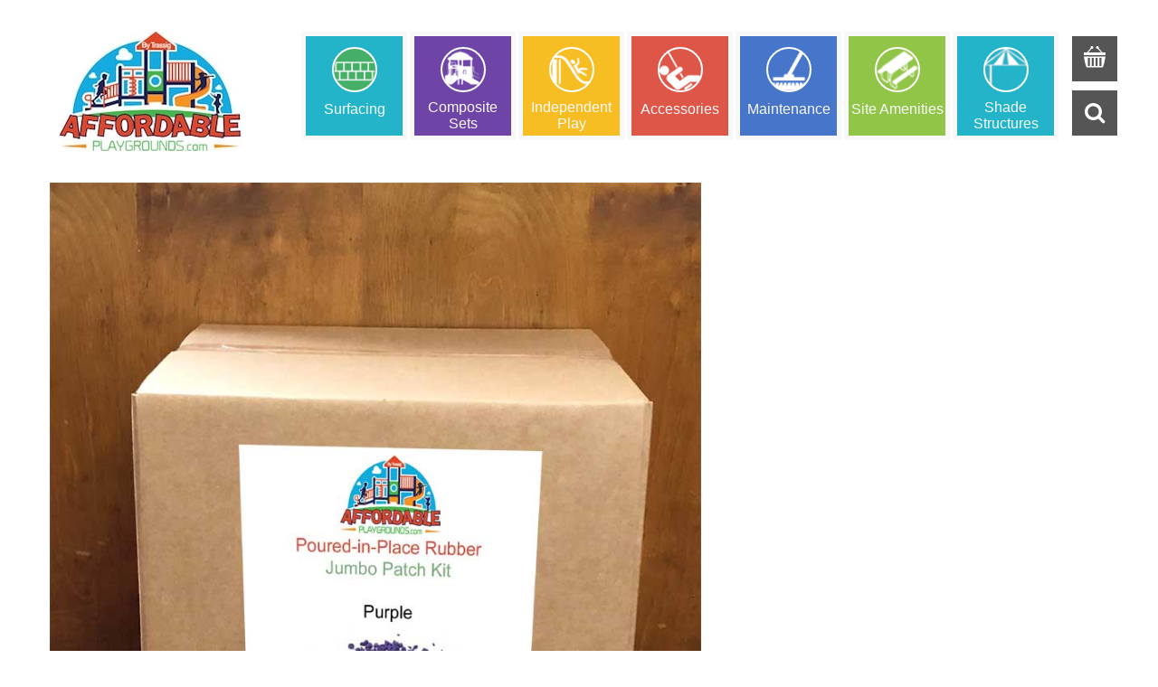

--- FILE ---
content_type: text/html; charset=UTF-8
request_url: https://affordableplaygrounds.com/shop/purple-poured-place-rubber-repair-jumbo-patch-kit/jumbo-purple/
body_size: 23507
content:
<!DOCTYPE html>
<!--[if IE 7]>
<html class="ie ie7" lang="en-US">
<![endif]-->
<!--[if IE 8]>
<html class="ie ie8" lang="en-US">
<![endif]-->
<!--[if !(IE 7) | !(IE 8)  ]><!-->
<html lang="en-US">
<!--<![endif]-->

<head>
<meta http-equiv="Content-Security-Policy" content="upgrade-insecure-requests">


<meta http-equiv="Content-Type" content="text/html; charset=UTF-8" />
<meta name="viewport" content="width=device-width">

<link rel="profile" href="http://gmpg.org/xfn/11" />
<link rel="pingback" href="https://affordableplaygrounds.com/xmlrpc.php" />


<script type="text/javascript" src="//s7.addthis.com/js/300/addthis_widget.js#pubid=ra-553dd7dd1ff880d4" async="async"></script>

<meta name='robots' content='index, follow, max-image-preview:large, max-snippet:-1, max-video-preview:-1' />

	<!-- This site is optimized with the Yoast SEO plugin v19.1 - https://yoast.com/wordpress/plugins/seo/ -->
	<title>jumbo-purple - Affordable Playgrounds By Trassig</title>
	<link rel="canonical" href="https://affordableplaygrounds.com/wp-content/uploads/2018/01/jumbo-purple.jpg" />
	<meta property="og:locale" content="en_US" />
	<meta property="og:type" content="article" />
	<meta property="og:title" content="jumbo-purple - Affordable Playgrounds By Trassig" />
	<meta property="og:url" content="https://affordableplaygrounds.com/wp-content/uploads/2018/01/jumbo-purple.jpg" />
	<meta property="og:site_name" content="Affordable Playgrounds By Trassig" />
	<meta property="article:modified_time" content="2018-01-03T18:51:01+00:00" />
	<meta property="og:image" content="https://affordableplaygrounds.com/wp-content/uploads/2018/01/jumbo-purple.jpg" />
	<meta property="og:image:width" content="800" />
	<meta property="og:image:height" content="1067" />
	<meta property="og:image:type" content="image/jpeg" />
	<meta name="twitter:card" content="summary" />
	<script type="application/ld+json" class="yoast-schema-graph">{"@context":"https://schema.org","@graph":[{"@type":"WebSite","@id":"https://affordableplaygrounds.com/#website","url":"https://affordableplaygrounds.com/","name":"Affordable Playgrounds By Trassig","description":"Commercial Playground Equipment at Affordable Prices","potentialAction":[{"@type":"SearchAction","target":{"@type":"EntryPoint","urlTemplate":"https://affordableplaygrounds.com/?s={search_term_string}"},"query-input":"required name=search_term_string"}],"inLanguage":"en-US"},{"@type":"WebPage","@id":"https://affordableplaygrounds.com/wp-content/uploads/2018/01/jumbo-purple.jpg#webpage","url":"https://affordableplaygrounds.com/wp-content/uploads/2018/01/jumbo-purple.jpg","name":"jumbo-purple - Affordable Playgrounds By Trassig","isPartOf":{"@id":"https://affordableplaygrounds.com/#website"},"datePublished":"2018-01-03T18:50:43+00:00","dateModified":"2018-01-03T18:51:01+00:00","breadcrumb":{"@id":"https://affordableplaygrounds.com/wp-content/uploads/2018/01/jumbo-purple.jpg#breadcrumb"},"inLanguage":"en-US","potentialAction":[{"@type":"ReadAction","target":["https://affordableplaygrounds.com/wp-content/uploads/2018/01/jumbo-purple.jpg"]}]},{"@type":"BreadcrumbList","@id":"https://affordableplaygrounds.com/wp-content/uploads/2018/01/jumbo-purple.jpg#breadcrumb","itemListElement":[{"@type":"ListItem","position":1,"name":"Home","item":"https://affordableplaygrounds.com/"},{"@type":"ListItem","position":2,"name":"Giant Purple Poured in Place Repair Kit","item":"https://affordableplaygrounds.com/shop/purple-poured-place-rubber-repair-jumbo-patch-kit/"},{"@type":"ListItem","position":3,"name":"jumbo-purple"}]}]}</script>
	<!-- / Yoast SEO plugin. -->


<link rel='dns-prefetch' href='//fonts.googleapis.com' />
<link rel='dns-prefetch' href='//s.w.org' />
<link rel="alternate" type="application/rss+xml" title="Affordable Playgrounds By Trassig &raquo; Feed" href="https://affordableplaygrounds.com/feed/" />
<link rel="alternate" type="application/rss+xml" title="Affordable Playgrounds By Trassig &raquo; Comments Feed" href="https://affordableplaygrounds.com/comments/feed/" />
<script type="text/javascript">
window._wpemojiSettings = {"baseUrl":"https:\/\/s.w.org\/images\/core\/emoji\/14.0.0\/72x72\/","ext":".png","svgUrl":"https:\/\/s.w.org\/images\/core\/emoji\/14.0.0\/svg\/","svgExt":".svg","source":{"concatemoji":"https:\/\/affordableplaygrounds.com\/wp-includes\/js\/wp-emoji-release.min.js?ver=724a4a1b5d31a296c7a36977320db766"}};
/*! This file is auto-generated */
!function(e,a,t){var n,r,o,i=a.createElement("canvas"),p=i.getContext&&i.getContext("2d");function s(e,t){var a=String.fromCharCode,e=(p.clearRect(0,0,i.width,i.height),p.fillText(a.apply(this,e),0,0),i.toDataURL());return p.clearRect(0,0,i.width,i.height),p.fillText(a.apply(this,t),0,0),e===i.toDataURL()}function c(e){var t=a.createElement("script");t.src=e,t.defer=t.type="text/javascript",a.getElementsByTagName("head")[0].appendChild(t)}for(o=Array("flag","emoji"),t.supports={everything:!0,everythingExceptFlag:!0},r=0;r<o.length;r++)t.supports[o[r]]=function(e){if(!p||!p.fillText)return!1;switch(p.textBaseline="top",p.font="600 32px Arial",e){case"flag":return s([127987,65039,8205,9895,65039],[127987,65039,8203,9895,65039])?!1:!s([55356,56826,55356,56819],[55356,56826,8203,55356,56819])&&!s([55356,57332,56128,56423,56128,56418,56128,56421,56128,56430,56128,56423,56128,56447],[55356,57332,8203,56128,56423,8203,56128,56418,8203,56128,56421,8203,56128,56430,8203,56128,56423,8203,56128,56447]);case"emoji":return!s([129777,127995,8205,129778,127999],[129777,127995,8203,129778,127999])}return!1}(o[r]),t.supports.everything=t.supports.everything&&t.supports[o[r]],"flag"!==o[r]&&(t.supports.everythingExceptFlag=t.supports.everythingExceptFlag&&t.supports[o[r]]);t.supports.everythingExceptFlag=t.supports.everythingExceptFlag&&!t.supports.flag,t.DOMReady=!1,t.readyCallback=function(){t.DOMReady=!0},t.supports.everything||(n=function(){t.readyCallback()},a.addEventListener?(a.addEventListener("DOMContentLoaded",n,!1),e.addEventListener("load",n,!1)):(e.attachEvent("onload",n),a.attachEvent("onreadystatechange",function(){"complete"===a.readyState&&t.readyCallback()})),(e=t.source||{}).concatemoji?c(e.concatemoji):e.wpemoji&&e.twemoji&&(c(e.twemoji),c(e.wpemoji)))}(window,document,window._wpemojiSettings);
</script>
<style type="text/css">
img.wp-smiley,
img.emoji {
	display: inline !important;
	border: none !important;
	box-shadow: none !important;
	height: 1em !important;
	width: 1em !important;
	margin: 0 0.07em !important;
	vertical-align: -0.1em !important;
	background: none !important;
	padding: 0 !important;
}
</style>
	<link rel='stylesheet' id='validate-engine-css-css'  href='https://affordableplaygrounds.com/wp-content/plugins/wysija-newsletters/css/validationEngine.jquery.css?ver=2.21' type='text/css' media='all' />
<link rel='stylesheet' id='owl.carousel-css'  href='https://affordableplaygrounds.com/wp-content/plugins/vg-woocarousel/includes/css/owl.carousel.css?ver=724a4a1b5d31a296c7a36977320db766' type='text/css' media='all' />
<link rel='stylesheet' id='owl.theme-css'  href='https://affordableplaygrounds.com/wp-content/plugins/vg-woocarousel/includes/css/owl.theme.css?ver=724a4a1b5d31a296c7a36977320db766' type='text/css' media='all' />
<link rel='stylesheet' id='wp-block-library-css'  href='https://affordableplaygrounds.com/wp-includes/css/dist/block-library/style.min.css?ver=724a4a1b5d31a296c7a36977320db766' type='text/css' media='all' />
<style id='global-styles-inline-css' type='text/css'>
body{--wp--preset--color--black: #000000;--wp--preset--color--cyan-bluish-gray: #abb8c3;--wp--preset--color--white: #ffffff;--wp--preset--color--pale-pink: #f78da7;--wp--preset--color--vivid-red: #cf2e2e;--wp--preset--color--luminous-vivid-orange: #ff6900;--wp--preset--color--luminous-vivid-amber: #fcb900;--wp--preset--color--light-green-cyan: #7bdcb5;--wp--preset--color--vivid-green-cyan: #00d084;--wp--preset--color--pale-cyan-blue: #8ed1fc;--wp--preset--color--vivid-cyan-blue: #0693e3;--wp--preset--color--vivid-purple: #9b51e0;--wp--preset--gradient--vivid-cyan-blue-to-vivid-purple: linear-gradient(135deg,rgba(6,147,227,1) 0%,rgb(155,81,224) 100%);--wp--preset--gradient--light-green-cyan-to-vivid-green-cyan: linear-gradient(135deg,rgb(122,220,180) 0%,rgb(0,208,130) 100%);--wp--preset--gradient--luminous-vivid-amber-to-luminous-vivid-orange: linear-gradient(135deg,rgba(252,185,0,1) 0%,rgba(255,105,0,1) 100%);--wp--preset--gradient--luminous-vivid-orange-to-vivid-red: linear-gradient(135deg,rgba(255,105,0,1) 0%,rgb(207,46,46) 100%);--wp--preset--gradient--very-light-gray-to-cyan-bluish-gray: linear-gradient(135deg,rgb(238,238,238) 0%,rgb(169,184,195) 100%);--wp--preset--gradient--cool-to-warm-spectrum: linear-gradient(135deg,rgb(74,234,220) 0%,rgb(151,120,209) 20%,rgb(207,42,186) 40%,rgb(238,44,130) 60%,rgb(251,105,98) 80%,rgb(254,248,76) 100%);--wp--preset--gradient--blush-light-purple: linear-gradient(135deg,rgb(255,206,236) 0%,rgb(152,150,240) 100%);--wp--preset--gradient--blush-bordeaux: linear-gradient(135deg,rgb(254,205,165) 0%,rgb(254,45,45) 50%,rgb(107,0,62) 100%);--wp--preset--gradient--luminous-dusk: linear-gradient(135deg,rgb(255,203,112) 0%,rgb(199,81,192) 50%,rgb(65,88,208) 100%);--wp--preset--gradient--pale-ocean: linear-gradient(135deg,rgb(255,245,203) 0%,rgb(182,227,212) 50%,rgb(51,167,181) 100%);--wp--preset--gradient--electric-grass: linear-gradient(135deg,rgb(202,248,128) 0%,rgb(113,206,126) 100%);--wp--preset--gradient--midnight: linear-gradient(135deg,rgb(2,3,129) 0%,rgb(40,116,252) 100%);--wp--preset--duotone--dark-grayscale: url('#wp-duotone-dark-grayscale');--wp--preset--duotone--grayscale: url('#wp-duotone-grayscale');--wp--preset--duotone--purple-yellow: url('#wp-duotone-purple-yellow');--wp--preset--duotone--blue-red: url('#wp-duotone-blue-red');--wp--preset--duotone--midnight: url('#wp-duotone-midnight');--wp--preset--duotone--magenta-yellow: url('#wp-duotone-magenta-yellow');--wp--preset--duotone--purple-green: url('#wp-duotone-purple-green');--wp--preset--duotone--blue-orange: url('#wp-duotone-blue-orange');--wp--preset--font-size--small: 13px;--wp--preset--font-size--medium: 20px;--wp--preset--font-size--large: 36px;--wp--preset--font-size--x-large: 42px;}.has-black-color{color: var(--wp--preset--color--black) !important;}.has-cyan-bluish-gray-color{color: var(--wp--preset--color--cyan-bluish-gray) !important;}.has-white-color{color: var(--wp--preset--color--white) !important;}.has-pale-pink-color{color: var(--wp--preset--color--pale-pink) !important;}.has-vivid-red-color{color: var(--wp--preset--color--vivid-red) !important;}.has-luminous-vivid-orange-color{color: var(--wp--preset--color--luminous-vivid-orange) !important;}.has-luminous-vivid-amber-color{color: var(--wp--preset--color--luminous-vivid-amber) !important;}.has-light-green-cyan-color{color: var(--wp--preset--color--light-green-cyan) !important;}.has-vivid-green-cyan-color{color: var(--wp--preset--color--vivid-green-cyan) !important;}.has-pale-cyan-blue-color{color: var(--wp--preset--color--pale-cyan-blue) !important;}.has-vivid-cyan-blue-color{color: var(--wp--preset--color--vivid-cyan-blue) !important;}.has-vivid-purple-color{color: var(--wp--preset--color--vivid-purple) !important;}.has-black-background-color{background-color: var(--wp--preset--color--black) !important;}.has-cyan-bluish-gray-background-color{background-color: var(--wp--preset--color--cyan-bluish-gray) !important;}.has-white-background-color{background-color: var(--wp--preset--color--white) !important;}.has-pale-pink-background-color{background-color: var(--wp--preset--color--pale-pink) !important;}.has-vivid-red-background-color{background-color: var(--wp--preset--color--vivid-red) !important;}.has-luminous-vivid-orange-background-color{background-color: var(--wp--preset--color--luminous-vivid-orange) !important;}.has-luminous-vivid-amber-background-color{background-color: var(--wp--preset--color--luminous-vivid-amber) !important;}.has-light-green-cyan-background-color{background-color: var(--wp--preset--color--light-green-cyan) !important;}.has-vivid-green-cyan-background-color{background-color: var(--wp--preset--color--vivid-green-cyan) !important;}.has-pale-cyan-blue-background-color{background-color: var(--wp--preset--color--pale-cyan-blue) !important;}.has-vivid-cyan-blue-background-color{background-color: var(--wp--preset--color--vivid-cyan-blue) !important;}.has-vivid-purple-background-color{background-color: var(--wp--preset--color--vivid-purple) !important;}.has-black-border-color{border-color: var(--wp--preset--color--black) !important;}.has-cyan-bluish-gray-border-color{border-color: var(--wp--preset--color--cyan-bluish-gray) !important;}.has-white-border-color{border-color: var(--wp--preset--color--white) !important;}.has-pale-pink-border-color{border-color: var(--wp--preset--color--pale-pink) !important;}.has-vivid-red-border-color{border-color: var(--wp--preset--color--vivid-red) !important;}.has-luminous-vivid-orange-border-color{border-color: var(--wp--preset--color--luminous-vivid-orange) !important;}.has-luminous-vivid-amber-border-color{border-color: var(--wp--preset--color--luminous-vivid-amber) !important;}.has-light-green-cyan-border-color{border-color: var(--wp--preset--color--light-green-cyan) !important;}.has-vivid-green-cyan-border-color{border-color: var(--wp--preset--color--vivid-green-cyan) !important;}.has-pale-cyan-blue-border-color{border-color: var(--wp--preset--color--pale-cyan-blue) !important;}.has-vivid-cyan-blue-border-color{border-color: var(--wp--preset--color--vivid-cyan-blue) !important;}.has-vivid-purple-border-color{border-color: var(--wp--preset--color--vivid-purple) !important;}.has-vivid-cyan-blue-to-vivid-purple-gradient-background{background: var(--wp--preset--gradient--vivid-cyan-blue-to-vivid-purple) !important;}.has-light-green-cyan-to-vivid-green-cyan-gradient-background{background: var(--wp--preset--gradient--light-green-cyan-to-vivid-green-cyan) !important;}.has-luminous-vivid-amber-to-luminous-vivid-orange-gradient-background{background: var(--wp--preset--gradient--luminous-vivid-amber-to-luminous-vivid-orange) !important;}.has-luminous-vivid-orange-to-vivid-red-gradient-background{background: var(--wp--preset--gradient--luminous-vivid-orange-to-vivid-red) !important;}.has-very-light-gray-to-cyan-bluish-gray-gradient-background{background: var(--wp--preset--gradient--very-light-gray-to-cyan-bluish-gray) !important;}.has-cool-to-warm-spectrum-gradient-background{background: var(--wp--preset--gradient--cool-to-warm-spectrum) !important;}.has-blush-light-purple-gradient-background{background: var(--wp--preset--gradient--blush-light-purple) !important;}.has-blush-bordeaux-gradient-background{background: var(--wp--preset--gradient--blush-bordeaux) !important;}.has-luminous-dusk-gradient-background{background: var(--wp--preset--gradient--luminous-dusk) !important;}.has-pale-ocean-gradient-background{background: var(--wp--preset--gradient--pale-ocean) !important;}.has-electric-grass-gradient-background{background: var(--wp--preset--gradient--electric-grass) !important;}.has-midnight-gradient-background{background: var(--wp--preset--gradient--midnight) !important;}.has-small-font-size{font-size: var(--wp--preset--font-size--small) !important;}.has-medium-font-size{font-size: var(--wp--preset--font-size--medium) !important;}.has-large-font-size{font-size: var(--wp--preset--font-size--large) !important;}.has-x-large-font-size{font-size: var(--wp--preset--font-size--x-large) !important;}
</style>
<style id='extendify-gutenberg-patterns-and-templates-utilities-inline-css' type='text/css'>
.ext-absolute{position:absolute!important}.ext-relative{position:relative!important}.ext-top-base{top:var(--wp--style--block-gap,1.75rem)!important}.ext-top-lg{top:var(--extendify--spacing--large,3rem)!important}.ext--top-base{top:calc(var(--wp--style--block-gap, 1.75rem)*-1)!important}.ext--top-lg{top:calc(var(--extendify--spacing--large, 3rem)*-1)!important}.ext-right-base{right:var(--wp--style--block-gap,1.75rem)!important}.ext-right-lg{right:var(--extendify--spacing--large,3rem)!important}.ext--right-base{right:calc(var(--wp--style--block-gap, 1.75rem)*-1)!important}.ext--right-lg{right:calc(var(--extendify--spacing--large, 3rem)*-1)!important}.ext-bottom-base{bottom:var(--wp--style--block-gap,1.75rem)!important}.ext-bottom-lg{bottom:var(--extendify--spacing--large,3rem)!important}.ext--bottom-base{bottom:calc(var(--wp--style--block-gap, 1.75rem)*-1)!important}.ext--bottom-lg{bottom:calc(var(--extendify--spacing--large, 3rem)*-1)!important}.ext-left-base{left:var(--wp--style--block-gap,1.75rem)!important}.ext-left-lg{left:var(--extendify--spacing--large,3rem)!important}.ext--left-base{left:calc(var(--wp--style--block-gap, 1.75rem)*-1)!important}.ext--left-lg{left:calc(var(--extendify--spacing--large, 3rem)*-1)!important}.ext-order-1{order:1!important}.ext-order-2{order:2!important}.ext-col-auto{grid-column:auto!important}.ext-col-span-1{grid-column:span 1/span 1!important}.ext-col-span-2{grid-column:span 2/span 2!important}.ext-col-span-3{grid-column:span 3/span 3!important}.ext-col-span-4{grid-column:span 4/span 4!important}.ext-col-span-5{grid-column:span 5/span 5!important}.ext-col-span-6{grid-column:span 6/span 6!important}.ext-col-span-7{grid-column:span 7/span 7!important}.ext-col-span-8{grid-column:span 8/span 8!important}.ext-col-span-9{grid-column:span 9/span 9!important}.ext-col-span-10{grid-column:span 10/span 10!important}.ext-col-span-11{grid-column:span 11/span 11!important}.ext-col-span-12{grid-column:span 12/span 12!important}.ext-col-span-full{grid-column:1/-1!important}.ext-col-start-1{grid-column-start:1!important}.ext-col-start-2{grid-column-start:2!important}.ext-col-start-3{grid-column-start:3!important}.ext-col-start-4{grid-column-start:4!important}.ext-col-start-5{grid-column-start:5!important}.ext-col-start-6{grid-column-start:6!important}.ext-col-start-7{grid-column-start:7!important}.ext-col-start-8{grid-column-start:8!important}.ext-col-start-9{grid-column-start:9!important}.ext-col-start-10{grid-column-start:10!important}.ext-col-start-11{grid-column-start:11!important}.ext-col-start-12{grid-column-start:12!important}.ext-col-start-13{grid-column-start:13!important}.ext-col-start-auto{grid-column-start:auto!important}.ext-col-end-1{grid-column-end:1!important}.ext-col-end-2{grid-column-end:2!important}.ext-col-end-3{grid-column-end:3!important}.ext-col-end-4{grid-column-end:4!important}.ext-col-end-5{grid-column-end:5!important}.ext-col-end-6{grid-column-end:6!important}.ext-col-end-7{grid-column-end:7!important}.ext-col-end-8{grid-column-end:8!important}.ext-col-end-9{grid-column-end:9!important}.ext-col-end-10{grid-column-end:10!important}.ext-col-end-11{grid-column-end:11!important}.ext-col-end-12{grid-column-end:12!important}.ext-col-end-13{grid-column-end:13!important}.ext-col-end-auto{grid-column-end:auto!important}.ext-row-auto{grid-row:auto!important}.ext-row-span-1{grid-row:span 1/span 1!important}.ext-row-span-2{grid-row:span 2/span 2!important}.ext-row-span-3{grid-row:span 3/span 3!important}.ext-row-span-4{grid-row:span 4/span 4!important}.ext-row-span-5{grid-row:span 5/span 5!important}.ext-row-span-6{grid-row:span 6/span 6!important}.ext-row-span-full{grid-row:1/-1!important}.ext-row-start-1{grid-row-start:1!important}.ext-row-start-2{grid-row-start:2!important}.ext-row-start-3{grid-row-start:3!important}.ext-row-start-4{grid-row-start:4!important}.ext-row-start-5{grid-row-start:5!important}.ext-row-start-6{grid-row-start:6!important}.ext-row-start-7{grid-row-start:7!important}.ext-row-start-auto{grid-row-start:auto!important}.ext-row-end-1{grid-row-end:1!important}.ext-row-end-2{grid-row-end:2!important}.ext-row-end-3{grid-row-end:3!important}.ext-row-end-4{grid-row-end:4!important}.ext-row-end-5{grid-row-end:5!important}.ext-row-end-6{grid-row-end:6!important}.ext-row-end-7{grid-row-end:7!important}.ext-row-end-auto{grid-row-end:auto!important}.ext-m-0:not([style*=margin]){margin:0!important}.ext-m-auto:not([style*=margin]){margin:auto!important}.ext-m-base:not([style*=margin]){margin:var(--wp--style--block-gap,1.75rem)!important}.ext-m-lg:not([style*=margin]){margin:var(--extendify--spacing--large,3rem)!important}.ext--m-base:not([style*=margin]){margin:calc(var(--wp--style--block-gap, 1.75rem)*-1)!important}.ext--m-lg:not([style*=margin]){margin:calc(var(--extendify--spacing--large, 3rem)*-1)!important}.ext-mx-0:not([style*=margin]){margin-left:0!important;margin-right:0!important}.ext-mx-auto:not([style*=margin]){margin-left:auto!important;margin-right:auto!important}.ext-mx-base:not([style*=margin]){margin-left:var(--wp--style--block-gap,1.75rem)!important;margin-right:var(--wp--style--block-gap,1.75rem)!important}.ext-mx-lg:not([style*=margin]){margin-left:var(--extendify--spacing--large,3rem)!important;margin-right:var(--extendify--spacing--large,3rem)!important}.ext--mx-base:not([style*=margin]){margin-left:calc(var(--wp--style--block-gap, 1.75rem)*-1)!important;margin-right:calc(var(--wp--style--block-gap, 1.75rem)*-1)!important}.ext--mx-lg:not([style*=margin]){margin-left:calc(var(--extendify--spacing--large, 3rem)*-1)!important;margin-right:calc(var(--extendify--spacing--large, 3rem)*-1)!important}.ext-my-0:not([style*=margin]){margin-bottom:0!important;margin-top:0!important}.ext-my-auto:not([style*=margin]){margin-bottom:auto!important;margin-top:auto!important}.ext-my-base:not([style*=margin]){margin-bottom:var(--wp--style--block-gap,1.75rem)!important;margin-top:var(--wp--style--block-gap,1.75rem)!important}.ext-my-lg:not([style*=margin]){margin-bottom:var(--extendify--spacing--large,3rem)!important;margin-top:var(--extendify--spacing--large,3rem)!important}.ext--my-base:not([style*=margin]){margin-bottom:calc(var(--wp--style--block-gap, 1.75rem)*-1)!important;margin-top:calc(var(--wp--style--block-gap, 1.75rem)*-1)!important}.ext--my-lg:not([style*=margin]){margin-bottom:calc(var(--extendify--spacing--large, 3rem)*-1)!important;margin-top:calc(var(--extendify--spacing--large, 3rem)*-1)!important}.ext-mt-0:not([style*=margin]){margin-top:0!important}.ext-mt-auto:not([style*=margin]){margin-top:auto!important}.ext-mt-base:not([style*=margin]){margin-top:var(--wp--style--block-gap,1.75rem)!important}.ext-mt-lg:not([style*=margin]){margin-top:var(--extendify--spacing--large,3rem)!important}.ext--mt-base:not([style*=margin]){margin-top:calc(var(--wp--style--block-gap, 1.75rem)*-1)!important}.ext--mt-lg:not([style*=margin]){margin-top:calc(var(--extendify--spacing--large, 3rem)*-1)!important}.ext-mr-0:not([style*=margin]){margin-right:0!important}.ext-mr-auto:not([style*=margin]){margin-right:auto!important}.ext-mr-base:not([style*=margin]){margin-right:var(--wp--style--block-gap,1.75rem)!important}.ext-mr-lg:not([style*=margin]){margin-right:var(--extendify--spacing--large,3rem)!important}.ext--mr-base:not([style*=margin]){margin-right:calc(var(--wp--style--block-gap, 1.75rem)*-1)!important}.ext--mr-lg:not([style*=margin]){margin-right:calc(var(--extendify--spacing--large, 3rem)*-1)!important}.ext-mb-0:not([style*=margin]){margin-bottom:0!important}.ext-mb-auto:not([style*=margin]){margin-bottom:auto!important}.ext-mb-base:not([style*=margin]){margin-bottom:var(--wp--style--block-gap,1.75rem)!important}.ext-mb-lg:not([style*=margin]){margin-bottom:var(--extendify--spacing--large,3rem)!important}.ext--mb-base:not([style*=margin]){margin-bottom:calc(var(--wp--style--block-gap, 1.75rem)*-1)!important}.ext--mb-lg:not([style*=margin]){margin-bottom:calc(var(--extendify--spacing--large, 3rem)*-1)!important}.ext-ml-0:not([style*=margin]){margin-left:0!important}.ext-ml-auto:not([style*=margin]){margin-left:auto!important}.ext-ml-base:not([style*=margin]){margin-left:var(--wp--style--block-gap,1.75rem)!important}.ext-ml-lg:not([style*=margin]){margin-left:var(--extendify--spacing--large,3rem)!important}.ext--ml-base:not([style*=margin]){margin-left:calc(var(--wp--style--block-gap, 1.75rem)*-1)!important}.ext--ml-lg:not([style*=margin]){margin-left:calc(var(--extendify--spacing--large, 3rem)*-1)!important}.ext-block{display:block!important}.ext-inline-block{display:inline-block!important}.ext-inline{display:inline!important}.ext-flex{display:flex!important}.ext-inline-flex{display:inline-flex!important}.ext-grid{display:grid!important}.ext-inline-grid{display:inline-grid!important}.ext-hidden{display:none!important}.ext-w-auto{width:auto!important}.ext-w-full{width:100%!important}.ext-max-w-full{max-width:100%!important}.ext-flex-1{flex:1 1 0%!important}.ext-flex-auto{flex:1 1 auto!important}.ext-flex-initial{flex:0 1 auto!important}.ext-flex-none{flex:none!important}.ext-flex-shrink-0{flex-shrink:0!important}.ext-flex-shrink{flex-shrink:1!important}.ext-flex-grow-0{flex-grow:0!important}.ext-flex-grow{flex-grow:1!important}.ext-list-none{list-style-type:none!important}.ext-grid-cols-1{grid-template-columns:repeat(1,minmax(0,1fr))!important}.ext-grid-cols-2{grid-template-columns:repeat(2,minmax(0,1fr))!important}.ext-grid-cols-3{grid-template-columns:repeat(3,minmax(0,1fr))!important}.ext-grid-cols-4{grid-template-columns:repeat(4,minmax(0,1fr))!important}.ext-grid-cols-5{grid-template-columns:repeat(5,minmax(0,1fr))!important}.ext-grid-cols-6{grid-template-columns:repeat(6,minmax(0,1fr))!important}.ext-grid-cols-7{grid-template-columns:repeat(7,minmax(0,1fr))!important}.ext-grid-cols-8{grid-template-columns:repeat(8,minmax(0,1fr))!important}.ext-grid-cols-9{grid-template-columns:repeat(9,minmax(0,1fr))!important}.ext-grid-cols-10{grid-template-columns:repeat(10,minmax(0,1fr))!important}.ext-grid-cols-11{grid-template-columns:repeat(11,minmax(0,1fr))!important}.ext-grid-cols-12{grid-template-columns:repeat(12,minmax(0,1fr))!important}.ext-grid-cols-none{grid-template-columns:none!important}.ext-grid-rows-1{grid-template-rows:repeat(1,minmax(0,1fr))!important}.ext-grid-rows-2{grid-template-rows:repeat(2,minmax(0,1fr))!important}.ext-grid-rows-3{grid-template-rows:repeat(3,minmax(0,1fr))!important}.ext-grid-rows-4{grid-template-rows:repeat(4,minmax(0,1fr))!important}.ext-grid-rows-5{grid-template-rows:repeat(5,minmax(0,1fr))!important}.ext-grid-rows-6{grid-template-rows:repeat(6,minmax(0,1fr))!important}.ext-grid-rows-none{grid-template-rows:none!important}.ext-flex-row{flex-direction:row!important}.ext-flex-row-reverse{flex-direction:row-reverse!important}.ext-flex-col{flex-direction:column!important}.ext-flex-col-reverse{flex-direction:column-reverse!important}.ext-flex-wrap{flex-wrap:wrap!important}.ext-flex-wrap-reverse{flex-wrap:wrap-reverse!important}.ext-flex-nowrap{flex-wrap:nowrap!important}.ext-items-start{align-items:flex-start!important}.ext-items-end{align-items:flex-end!important}.ext-items-center{align-items:center!important}.ext-items-baseline{align-items:baseline!important}.ext-items-stretch{align-items:stretch!important}.ext-justify-start{justify-content:flex-start!important}.ext-justify-end{justify-content:flex-end!important}.ext-justify-center{justify-content:center!important}.ext-justify-between{justify-content:space-between!important}.ext-justify-around{justify-content:space-around!important}.ext-justify-evenly{justify-content:space-evenly!important}.ext-justify-items-start{justify-items:start!important}.ext-justify-items-end{justify-items:end!important}.ext-justify-items-center{justify-items:center!important}.ext-justify-items-stretch{justify-items:stretch!important}.ext-gap-0{gap:0!important}.ext-gap-base{gap:var(--wp--style--block-gap,1.75rem)!important}.ext-gap-lg{gap:var(--extendify--spacing--large,3rem)!important}.ext-gap-x-0{-moz-column-gap:0!important;column-gap:0!important}.ext-gap-x-base{-moz-column-gap:var(--wp--style--block-gap,1.75rem)!important;column-gap:var(--wp--style--block-gap,1.75rem)!important}.ext-gap-x-lg{-moz-column-gap:var(--extendify--spacing--large,3rem)!important;column-gap:var(--extendify--spacing--large,3rem)!important}.ext-gap-y-0{row-gap:0!important}.ext-gap-y-base{row-gap:var(--wp--style--block-gap,1.75rem)!important}.ext-gap-y-lg{row-gap:var(--extendify--spacing--large,3rem)!important}.ext-justify-self-auto{justify-self:auto!important}.ext-justify-self-start{justify-self:start!important}.ext-justify-self-end{justify-self:end!important}.ext-justify-self-center{justify-self:center!important}.ext-justify-self-stretch{justify-self:stretch!important}.ext-rounded-none{border-radius:0!important}.ext-rounded-full{border-radius:9999px!important}.ext-rounded-t-none{border-top-left-radius:0!important;border-top-right-radius:0!important}.ext-rounded-t-full{border-top-left-radius:9999px!important;border-top-right-radius:9999px!important}.ext-rounded-r-none{border-bottom-right-radius:0!important;border-top-right-radius:0!important}.ext-rounded-r-full{border-bottom-right-radius:9999px!important;border-top-right-radius:9999px!important}.ext-rounded-b-none{border-bottom-left-radius:0!important;border-bottom-right-radius:0!important}.ext-rounded-b-full{border-bottom-left-radius:9999px!important;border-bottom-right-radius:9999px!important}.ext-rounded-l-none{border-bottom-left-radius:0!important;border-top-left-radius:0!important}.ext-rounded-l-full{border-bottom-left-radius:9999px!important;border-top-left-radius:9999px!important}.ext-rounded-tl-none{border-top-left-radius:0!important}.ext-rounded-tl-full{border-top-left-radius:9999px!important}.ext-rounded-tr-none{border-top-right-radius:0!important}.ext-rounded-tr-full{border-top-right-radius:9999px!important}.ext-rounded-br-none{border-bottom-right-radius:0!important}.ext-rounded-br-full{border-bottom-right-radius:9999px!important}.ext-rounded-bl-none{border-bottom-left-radius:0!important}.ext-rounded-bl-full{border-bottom-left-radius:9999px!important}.ext-border-0{border-width:0!important}.ext-border-t-0{border-top-width:0!important}.ext-border-r-0{border-right-width:0!important}.ext-border-b-0{border-bottom-width:0!important}.ext-border-l-0{border-left-width:0!important}.ext-p-0:not([style*=padding]){padding:0!important}.ext-p-base:not([style*=padding]){padding:var(--wp--style--block-gap,1.75rem)!important}.ext-p-lg:not([style*=padding]){padding:var(--extendify--spacing--large,3rem)!important}.ext-px-0:not([style*=padding]){padding-left:0!important;padding-right:0!important}.ext-px-base:not([style*=padding]){padding-left:var(--wp--style--block-gap,1.75rem)!important;padding-right:var(--wp--style--block-gap,1.75rem)!important}.ext-px-lg:not([style*=padding]){padding-left:var(--extendify--spacing--large,3rem)!important;padding-right:var(--extendify--spacing--large,3rem)!important}.ext-py-0:not([style*=padding]){padding-bottom:0!important;padding-top:0!important}.ext-py-base:not([style*=padding]){padding-bottom:var(--wp--style--block-gap,1.75rem)!important;padding-top:var(--wp--style--block-gap,1.75rem)!important}.ext-py-lg:not([style*=padding]){padding-bottom:var(--extendify--spacing--large,3rem)!important;padding-top:var(--extendify--spacing--large,3rem)!important}.ext-pt-0:not([style*=padding]){padding-top:0!important}.ext-pt-base:not([style*=padding]){padding-top:var(--wp--style--block-gap,1.75rem)!important}.ext-pt-lg:not([style*=padding]){padding-top:var(--extendify--spacing--large,3rem)!important}.ext-pr-0:not([style*=padding]){padding-right:0!important}.ext-pr-base:not([style*=padding]){padding-right:var(--wp--style--block-gap,1.75rem)!important}.ext-pr-lg:not([style*=padding]){padding-right:var(--extendify--spacing--large,3rem)!important}.ext-pb-0:not([style*=padding]){padding-bottom:0!important}.ext-pb-base:not([style*=padding]){padding-bottom:var(--wp--style--block-gap,1.75rem)!important}.ext-pb-lg:not([style*=padding]){padding-bottom:var(--extendify--spacing--large,3rem)!important}.ext-pl-0:not([style*=padding]){padding-left:0!important}.ext-pl-base:not([style*=padding]){padding-left:var(--wp--style--block-gap,1.75rem)!important}.ext-pl-lg:not([style*=padding]){padding-left:var(--extendify--spacing--large,3rem)!important}.ext-text-left{text-align:left!important}.ext-text-center{text-align:center!important}.ext-text-right{text-align:right!important}.ext-leading-none{line-height:1!important}.ext-leading-tight{line-height:1.25!important}.ext-leading-snug{line-height:1.375!important}.ext-leading-normal{line-height:1.5!important}.ext-leading-relaxed{line-height:1.625!important}.ext-leading-loose{line-height:2!important}.clip-path--rhombus img{-webkit-clip-path:polygon(15% 6%,80% 29%,84% 93%,23% 69%);clip-path:polygon(15% 6%,80% 29%,84% 93%,23% 69%)}.clip-path--diamond img{-webkit-clip-path:polygon(5% 29%,60% 2%,91% 64%,36% 89%);clip-path:polygon(5% 29%,60% 2%,91% 64%,36% 89%)}.clip-path--rhombus-alt img{-webkit-clip-path:polygon(14% 9%,85% 24%,91% 89%,19% 76%);clip-path:polygon(14% 9%,85% 24%,91% 89%,19% 76%)}.wp-block-columns[class*=fullwidth-cols]{margin-bottom:unset}.wp-block-column.editor\:pointer-events-none{margin-bottom:0!important;margin-top:0!important}.is-root-container.block-editor-block-list__layout>[data-align=full]:not(:first-of-type)>.wp-block-column.editor\:pointer-events-none,.is-root-container.block-editor-block-list__layout>[data-align=wide]>.wp-block-column.editor\:pointer-events-none{margin-top:calc(var(--wp--style--block-gap, 28px)*-1)!important}.ext .wp-block-columns .wp-block-column[style*=padding]{padding-left:0!important;padding-right:0!important}.ext .wp-block-columns+.wp-block-columns:not([class*=mt-]):not([class*=my-]):not([style*=margin]){margin-top:0!important}[class*=fullwidth-cols] .wp-block-column:first-child,[class*=fullwidth-cols] .wp-block-group:first-child{margin-top:0}[class*=fullwidth-cols] .wp-block-column:last-child,[class*=fullwidth-cols] .wp-block-group:last-child{margin-bottom:0}[class*=fullwidth-cols] .wp-block-column:first-child>*,[class*=fullwidth-cols] .wp-block-column>:first-child{margin-top:0}.ext .is-not-stacked-on-mobile .wp-block-column,[class*=fullwidth-cols] .wp-block-column>:last-child{margin-bottom:0}.wp-block-columns[class*=fullwidth-cols]:not(.is-not-stacked-on-mobile)>.wp-block-column:not(:last-child){margin-bottom:var(--wp--style--block-gap,1.75rem)}@media (min-width:782px){.wp-block-columns[class*=fullwidth-cols]:not(.is-not-stacked-on-mobile)>.wp-block-column:not(:last-child){margin-bottom:0}}.wp-block-columns[class*=fullwidth-cols].is-not-stacked-on-mobile>.wp-block-column{margin-bottom:0!important}@media (min-width:600px) and (max-width:781px){.wp-block-columns[class*=fullwidth-cols]:not(.is-not-stacked-on-mobile)>.wp-block-column:nth-child(2n){margin-left:var(--wp--style--block-gap,2em)}}@media (max-width:781px){.tablet\:fullwidth-cols.wp-block-columns:not(.is-not-stacked-on-mobile){flex-wrap:wrap}.tablet\:fullwidth-cols.wp-block-columns:not(.is-not-stacked-on-mobile)>.wp-block-column,.tablet\:fullwidth-cols.wp-block-columns:not(.is-not-stacked-on-mobile)>.wp-block-column:not([style*=margin]){margin-left:0!important}.tablet\:fullwidth-cols.wp-block-columns:not(.is-not-stacked-on-mobile)>.wp-block-column{flex-basis:100%!important}}@media (max-width:1079px){.desktop\:fullwidth-cols.wp-block-columns:not(.is-not-stacked-on-mobile){flex-wrap:wrap}.desktop\:fullwidth-cols.wp-block-columns:not(.is-not-stacked-on-mobile)>.wp-block-column,.desktop\:fullwidth-cols.wp-block-columns:not(.is-not-stacked-on-mobile)>.wp-block-column:not([style*=margin]){margin-left:0!important}.desktop\:fullwidth-cols.wp-block-columns:not(.is-not-stacked-on-mobile)>.wp-block-column{flex-basis:100%!important}.desktop\:fullwidth-cols.wp-block-columns:not(.is-not-stacked-on-mobile)>.wp-block-column:not(:last-child){margin-bottom:var(--wp--style--block-gap,1.75rem)!important}}.direction-rtl{direction:rtl}.direction-ltr{direction:ltr}.is-style-inline-list{padding-left:0!important}.is-style-inline-list li{list-style-type:none!important}@media (min-width:782px){.is-style-inline-list li{display:inline!important;margin-right:var(--wp--style--block-gap,1.75rem)!important}}@media (min-width:782px){.is-style-inline-list li:first-child{margin-left:0!important}}@media (min-width:782px){.is-style-inline-list li:last-child{margin-right:0!important}}.bring-to-front{position:relative;z-index:10}.text-stroke{-webkit-text-stroke-color:var(--wp--preset--color--background)}.text-stroke,.text-stroke--primary{-webkit-text-stroke-width:var(
        --wp--custom--typography--text-stroke-width,2px
    )}.text-stroke--primary{-webkit-text-stroke-color:var(--wp--preset--color--primary)}.text-stroke--secondary{-webkit-text-stroke-width:var(
        --wp--custom--typography--text-stroke-width,2px
    );-webkit-text-stroke-color:var(--wp--preset--color--secondary)}.editor\:no-caption .block-editor-rich-text__editable{display:none!important}.editor\:no-inserter .wp-block-column:not(.is-selected)>.block-list-appender,.editor\:no-inserter .wp-block-cover__inner-container>.block-list-appender,.editor\:no-inserter .wp-block-group__inner-container>.block-list-appender,.editor\:no-inserter>.block-list-appender{display:none}.editor\:no-resize .components-resizable-box__handle,.editor\:no-resize .components-resizable-box__handle:after,.editor\:no-resize .components-resizable-box__side-handle:before{display:none;pointer-events:none}.editor\:no-resize .components-resizable-box__container{display:block}.editor\:pointer-events-none{pointer-events:none}.is-style-angled{justify-content:flex-end}.ext .is-style-angled>[class*=_inner-container],.is-style-angled{align-items:center}.is-style-angled .wp-block-cover__image-background,.is-style-angled .wp-block-cover__video-background{-webkit-clip-path:polygon(0 0,30% 0,50% 100%,0 100%);clip-path:polygon(0 0,30% 0,50% 100%,0 100%);z-index:1}@media (min-width:782px){.is-style-angled .wp-block-cover__image-background,.is-style-angled .wp-block-cover__video-background{-webkit-clip-path:polygon(0 0,55% 0,65% 100%,0 100%);clip-path:polygon(0 0,55% 0,65% 100%,0 100%)}}.has-foreground-color{color:var(--wp--preset--color--foreground,#000)!important}.has-foreground-background-color{background-color:var(--wp--preset--color--foreground,#000)!important}.has-background-color{color:var(--wp--preset--color--background,#fff)!important}.has-background-background-color{background-color:var(--wp--preset--color--background,#fff)!important}.has-primary-color{color:var(--wp--preset--color--primary,#4b5563)!important}.has-primary-background-color{background-color:var(--wp--preset--color--primary,#4b5563)!important}.has-secondary-color{color:var(--wp--preset--color--secondary,#9ca3af)!important}.has-secondary-background-color{background-color:var(--wp--preset--color--secondary,#9ca3af)!important}.ext.has-text-color h1,.ext.has-text-color h2,.ext.has-text-color h3,.ext.has-text-color h4,.ext.has-text-color h5,.ext.has-text-color h6,.ext.has-text-color p{color:currentColor}.has-white-color{color:var(--wp--preset--color--white,#fff)!important}.has-black-color{color:var(--wp--preset--color--black,#000)!important}.has-ext-foreground-background-color{background-color:var(
        --wp--preset--color--foreground,var(--wp--preset--color--black,#000)
    )!important}.has-ext-primary-background-color{background-color:var(
        --wp--preset--color--primary,var(--wp--preset--color--cyan-bluish-gray,#000)
    )!important}.wp-block-button__link.has-black-background-color{border-color:var(--wp--preset--color--black,#000)}.wp-block-button__link.has-white-background-color{border-color:var(--wp--preset--color--white,#fff)}.has-ext-small-font-size{font-size:var(--wp--preset--font-size--ext-small)!important}.has-ext-medium-font-size{font-size:var(--wp--preset--font-size--ext-medium)!important}.has-ext-large-font-size{font-size:var(--wp--preset--font-size--ext-large)!important;line-height:1.2}.has-ext-x-large-font-size{font-size:var(--wp--preset--font-size--ext-x-large)!important;line-height:1}.has-ext-xx-large-font-size{font-size:var(--wp--preset--font-size--ext-xx-large)!important;line-height:1}.has-ext-x-large-font-size:not([style*=line-height]),.has-ext-xx-large-font-size:not([style*=line-height]){line-height:1.1}.ext .wp-block-group>*{margin-bottom:0;margin-top:0}.ext .wp-block-group>*+*{margin-bottom:0}.ext .wp-block-group>*+*,.ext h2{margin-top:var(--wp--style--block-gap,1.75rem)}.ext h2{margin-bottom:var(--wp--style--block-gap,1.75rem)}.has-ext-x-large-font-size+h3,.has-ext-x-large-font-size+p{margin-top:.5rem}.ext .wp-block-buttons>.wp-block-button.wp-block-button__width-25{min-width:12rem;width:calc(25% - var(--wp--style--block-gap, .5em)*.75)}.ext .ext-grid>[class*=_inner-container]{display:grid}.ext>[class*=_inner-container]>.ext-grid:not([class*=columns]),.ext>[class*=_inner-container]>.wp-block>.ext-grid:not([class*=columns]){display:initial!important}.ext .ext-grid-cols-1>[class*=_inner-container]{grid-template-columns:repeat(1,minmax(0,1fr))!important}.ext .ext-grid-cols-2>[class*=_inner-container]{grid-template-columns:repeat(2,minmax(0,1fr))!important}.ext .ext-grid-cols-3>[class*=_inner-container]{grid-template-columns:repeat(3,minmax(0,1fr))!important}.ext .ext-grid-cols-4>[class*=_inner-container]{grid-template-columns:repeat(4,minmax(0,1fr))!important}.ext .ext-grid-cols-5>[class*=_inner-container]{grid-template-columns:repeat(5,minmax(0,1fr))!important}.ext .ext-grid-cols-6>[class*=_inner-container]{grid-template-columns:repeat(6,minmax(0,1fr))!important}.ext .ext-grid-cols-7>[class*=_inner-container]{grid-template-columns:repeat(7,minmax(0,1fr))!important}.ext .ext-grid-cols-8>[class*=_inner-container]{grid-template-columns:repeat(8,minmax(0,1fr))!important}.ext .ext-grid-cols-9>[class*=_inner-container]{grid-template-columns:repeat(9,minmax(0,1fr))!important}.ext .ext-grid-cols-10>[class*=_inner-container]{grid-template-columns:repeat(10,minmax(0,1fr))!important}.ext .ext-grid-cols-11>[class*=_inner-container]{grid-template-columns:repeat(11,minmax(0,1fr))!important}.ext .ext-grid-cols-12>[class*=_inner-container]{grid-template-columns:repeat(12,minmax(0,1fr))!important}.ext .ext-grid-cols-13>[class*=_inner-container]{grid-template-columns:repeat(13,minmax(0,1fr))!important}.ext .ext-grid-cols-none>[class*=_inner-container]{grid-template-columns:none!important}.ext .ext-grid-rows-1>[class*=_inner-container]{grid-template-rows:repeat(1,minmax(0,1fr))!important}.ext .ext-grid-rows-2>[class*=_inner-container]{grid-template-rows:repeat(2,minmax(0,1fr))!important}.ext .ext-grid-rows-3>[class*=_inner-container]{grid-template-rows:repeat(3,minmax(0,1fr))!important}.ext .ext-grid-rows-4>[class*=_inner-container]{grid-template-rows:repeat(4,minmax(0,1fr))!important}.ext .ext-grid-rows-5>[class*=_inner-container]{grid-template-rows:repeat(5,minmax(0,1fr))!important}.ext .ext-grid-rows-6>[class*=_inner-container]{grid-template-rows:repeat(6,minmax(0,1fr))!important}.ext .ext-grid-rows-none>[class*=_inner-container]{grid-template-rows:none!important}.ext .ext-items-start>[class*=_inner-container]{align-items:flex-start!important}.ext .ext-items-end>[class*=_inner-container]{align-items:flex-end!important}.ext .ext-items-center>[class*=_inner-container]{align-items:center!important}.ext .ext-items-baseline>[class*=_inner-container]{align-items:baseline!important}.ext .ext-items-stretch>[class*=_inner-container]{align-items:stretch!important}.ext.wp-block-group>:last-child{margin-bottom:0}.ext .wp-block-group__inner-container{padding:0!important}.ext.has-background{padding-left:var(--wp--style--block-gap,1.75rem);padding-right:var(--wp--style--block-gap,1.75rem)}.ext [class*=inner-container]>.alignwide [class*=inner-container],.ext [class*=inner-container]>[data-align=wide] [class*=inner-container]{max-width:var(--responsive--alignwide-width,120rem)}.ext [class*=inner-container]>.alignwide [class*=inner-container]>*,.ext [class*=inner-container]>[data-align=wide] [class*=inner-container]>*{max-width:100%!important}.ext .wp-block-image{position:relative;text-align:center}.ext .wp-block-image img{display:inline-block;vertical-align:middle}body{--extendify--spacing--large:var(
        --wp--custom--spacing--large,clamp(2em,8vw,8em)
    );--wp--preset--font-size--ext-small:1rem;--wp--preset--font-size--ext-medium:1.125rem;--wp--preset--font-size--ext-large:clamp(1.65rem,3.5vw,2.15rem);--wp--preset--font-size--ext-x-large:clamp(3rem,6vw,4.75rem);--wp--preset--font-size--ext-xx-large:clamp(3.25rem,7.5vw,5.75rem);--wp--preset--color--black:#000;--wp--preset--color--white:#fff}.ext *{box-sizing:border-box}.block-editor-block-preview__content-iframe .ext [data-type="core/spacer"] .components-resizable-box__container{background:transparent!important}.block-editor-block-preview__content-iframe .ext [data-type="core/spacer"] .block-library-spacer__resize-container:before{display:none!important}.ext .wp-block-group__inner-container figure.wp-block-gallery.alignfull{margin-bottom:unset;margin-top:unset}.ext .alignwide{margin-left:auto!important;margin-right:auto!important}.is-root-container.block-editor-block-list__layout>[data-align=full]:not(:first-of-type)>.ext-my-0,.is-root-container.block-editor-block-list__layout>[data-align=wide]>.ext-my-0:not([style*=margin]){margin-top:calc(var(--wp--style--block-gap, 28px)*-1)!important}.block-editor-block-preview__content-iframe .preview\:min-h-50{min-height:50vw!important}.block-editor-block-preview__content-iframe .preview\:min-h-60{min-height:60vw!important}.block-editor-block-preview__content-iframe .preview\:min-h-70{min-height:70vw!important}.block-editor-block-preview__content-iframe .preview\:min-h-80{min-height:80vw!important}.block-editor-block-preview__content-iframe .preview\:min-h-100{min-height:100vw!important}.ext-mr-0.alignfull:not([style*=margin]):not([style*=margin]){margin-right:0!important}.ext-ml-0:not([style*=margin]):not([style*=margin]){margin-left:0!important}.is-root-container .wp-block[data-align=full]>.ext-mx-0:not([style*=margin]):not([style*=margin]){margin-left:calc(var(--wp--custom--spacing--outer, 0)*1)!important;margin-right:calc(var(--wp--custom--spacing--outer, 0)*1)!important;overflow:hidden;width:unset}@media (min-width:782px){.tablet\:ext-absolute{position:absolute!important}.tablet\:ext-relative{position:relative!important}.tablet\:ext-top-base{top:var(--wp--style--block-gap,1.75rem)!important}.tablet\:ext-top-lg{top:var(--extendify--spacing--large,3rem)!important}.tablet\:ext--top-base{top:calc(var(--wp--style--block-gap, 1.75rem)*-1)!important}.tablet\:ext--top-lg{top:calc(var(--extendify--spacing--large, 3rem)*-1)!important}.tablet\:ext-right-base{right:var(--wp--style--block-gap,1.75rem)!important}.tablet\:ext-right-lg{right:var(--extendify--spacing--large,3rem)!important}.tablet\:ext--right-base{right:calc(var(--wp--style--block-gap, 1.75rem)*-1)!important}.tablet\:ext--right-lg{right:calc(var(--extendify--spacing--large, 3rem)*-1)!important}.tablet\:ext-bottom-base{bottom:var(--wp--style--block-gap,1.75rem)!important}.tablet\:ext-bottom-lg{bottom:var(--extendify--spacing--large,3rem)!important}.tablet\:ext--bottom-base{bottom:calc(var(--wp--style--block-gap, 1.75rem)*-1)!important}.tablet\:ext--bottom-lg{bottom:calc(var(--extendify--spacing--large, 3rem)*-1)!important}.tablet\:ext-left-base{left:var(--wp--style--block-gap,1.75rem)!important}.tablet\:ext-left-lg{left:var(--extendify--spacing--large,3rem)!important}.tablet\:ext--left-base{left:calc(var(--wp--style--block-gap, 1.75rem)*-1)!important}.tablet\:ext--left-lg{left:calc(var(--extendify--spacing--large, 3rem)*-1)!important}.tablet\:ext-order-1{order:1!important}.tablet\:ext-order-2{order:2!important}.tablet\:ext-m-0:not([style*=margin]){margin:0!important}.tablet\:ext-m-auto:not([style*=margin]){margin:auto!important}.tablet\:ext-m-base:not([style*=margin]){margin:var(--wp--style--block-gap,1.75rem)!important}.tablet\:ext-m-lg:not([style*=margin]){margin:var(--extendify--spacing--large,3rem)!important}.tablet\:ext--m-base:not([style*=margin]){margin:calc(var(--wp--style--block-gap, 1.75rem)*-1)!important}.tablet\:ext--m-lg:not([style*=margin]){margin:calc(var(--extendify--spacing--large, 3rem)*-1)!important}.tablet\:ext-mx-0:not([style*=margin]){margin-left:0!important;margin-right:0!important}.tablet\:ext-mx-auto:not([style*=margin]){margin-left:auto!important;margin-right:auto!important}.tablet\:ext-mx-base:not([style*=margin]){margin-left:var(--wp--style--block-gap,1.75rem)!important;margin-right:var(--wp--style--block-gap,1.75rem)!important}.tablet\:ext-mx-lg:not([style*=margin]){margin-left:var(--extendify--spacing--large,3rem)!important;margin-right:var(--extendify--spacing--large,3rem)!important}.tablet\:ext--mx-base:not([style*=margin]){margin-left:calc(var(--wp--style--block-gap, 1.75rem)*-1)!important;margin-right:calc(var(--wp--style--block-gap, 1.75rem)*-1)!important}.tablet\:ext--mx-lg:not([style*=margin]){margin-left:calc(var(--extendify--spacing--large, 3rem)*-1)!important;margin-right:calc(var(--extendify--spacing--large, 3rem)*-1)!important}.tablet\:ext-my-0:not([style*=margin]){margin-bottom:0!important;margin-top:0!important}.tablet\:ext-my-auto:not([style*=margin]){margin-bottom:auto!important;margin-top:auto!important}.tablet\:ext-my-base:not([style*=margin]){margin-bottom:var(--wp--style--block-gap,1.75rem)!important;margin-top:var(--wp--style--block-gap,1.75rem)!important}.tablet\:ext-my-lg:not([style*=margin]){margin-bottom:var(--extendify--spacing--large,3rem)!important;margin-top:var(--extendify--spacing--large,3rem)!important}.tablet\:ext--my-base:not([style*=margin]){margin-bottom:calc(var(--wp--style--block-gap, 1.75rem)*-1)!important;margin-top:calc(var(--wp--style--block-gap, 1.75rem)*-1)!important}.tablet\:ext--my-lg:not([style*=margin]){margin-bottom:calc(var(--extendify--spacing--large, 3rem)*-1)!important;margin-top:calc(var(--extendify--spacing--large, 3rem)*-1)!important}.tablet\:ext-mt-0:not([style*=margin]){margin-top:0!important}.tablet\:ext-mt-auto:not([style*=margin]){margin-top:auto!important}.tablet\:ext-mt-base:not([style*=margin]){margin-top:var(--wp--style--block-gap,1.75rem)!important}.tablet\:ext-mt-lg:not([style*=margin]){margin-top:var(--extendify--spacing--large,3rem)!important}.tablet\:ext--mt-base:not([style*=margin]){margin-top:calc(var(--wp--style--block-gap, 1.75rem)*-1)!important}.tablet\:ext--mt-lg:not([style*=margin]){margin-top:calc(var(--extendify--spacing--large, 3rem)*-1)!important}.tablet\:ext-mr-0:not([style*=margin]){margin-right:0!important}.tablet\:ext-mr-auto:not([style*=margin]){margin-right:auto!important}.tablet\:ext-mr-base:not([style*=margin]){margin-right:var(--wp--style--block-gap,1.75rem)!important}.tablet\:ext-mr-lg:not([style*=margin]){margin-right:var(--extendify--spacing--large,3rem)!important}.tablet\:ext--mr-base:not([style*=margin]){margin-right:calc(var(--wp--style--block-gap, 1.75rem)*-1)!important}.tablet\:ext--mr-lg:not([style*=margin]){margin-right:calc(var(--extendify--spacing--large, 3rem)*-1)!important}.tablet\:ext-mb-0:not([style*=margin]){margin-bottom:0!important}.tablet\:ext-mb-auto:not([style*=margin]){margin-bottom:auto!important}.tablet\:ext-mb-base:not([style*=margin]){margin-bottom:var(--wp--style--block-gap,1.75rem)!important}.tablet\:ext-mb-lg:not([style*=margin]){margin-bottom:var(--extendify--spacing--large,3rem)!important}.tablet\:ext--mb-base:not([style*=margin]){margin-bottom:calc(var(--wp--style--block-gap, 1.75rem)*-1)!important}.tablet\:ext--mb-lg:not([style*=margin]){margin-bottom:calc(var(--extendify--spacing--large, 3rem)*-1)!important}.tablet\:ext-ml-0:not([style*=margin]){margin-left:0!important}.tablet\:ext-ml-auto:not([style*=margin]){margin-left:auto!important}.tablet\:ext-ml-base:not([style*=margin]){margin-left:var(--wp--style--block-gap,1.75rem)!important}.tablet\:ext-ml-lg:not([style*=margin]){margin-left:var(--extendify--spacing--large,3rem)!important}.tablet\:ext--ml-base:not([style*=margin]){margin-left:calc(var(--wp--style--block-gap, 1.75rem)*-1)!important}.tablet\:ext--ml-lg:not([style*=margin]){margin-left:calc(var(--extendify--spacing--large, 3rem)*-1)!important}.tablet\:ext-block{display:block!important}.tablet\:ext-inline-block{display:inline-block!important}.tablet\:ext-inline{display:inline!important}.tablet\:ext-flex{display:flex!important}.tablet\:ext-inline-flex{display:inline-flex!important}.tablet\:ext-grid{display:grid!important}.tablet\:ext-inline-grid{display:inline-grid!important}.tablet\:ext-hidden{display:none!important}.tablet\:ext-w-auto{width:auto!important}.tablet\:ext-w-full{width:100%!important}.tablet\:ext-max-w-full{max-width:100%!important}.tablet\:ext-flex-1{flex:1 1 0%!important}.tablet\:ext-flex-auto{flex:1 1 auto!important}.tablet\:ext-flex-initial{flex:0 1 auto!important}.tablet\:ext-flex-none{flex:none!important}.tablet\:ext-flex-shrink-0{flex-shrink:0!important}.tablet\:ext-flex-shrink{flex-shrink:1!important}.tablet\:ext-flex-grow-0{flex-grow:0!important}.tablet\:ext-flex-grow{flex-grow:1!important}.tablet\:ext-list-none{list-style-type:none!important}.tablet\:ext-grid-cols-1{grid-template-columns:repeat(1,minmax(0,1fr))!important}.tablet\:ext-grid-cols-2{grid-template-columns:repeat(2,minmax(0,1fr))!important}.tablet\:ext-grid-cols-3{grid-template-columns:repeat(3,minmax(0,1fr))!important}.tablet\:ext-grid-cols-4{grid-template-columns:repeat(4,minmax(0,1fr))!important}.tablet\:ext-grid-cols-5{grid-template-columns:repeat(5,minmax(0,1fr))!important}.tablet\:ext-grid-cols-6{grid-template-columns:repeat(6,minmax(0,1fr))!important}.tablet\:ext-grid-cols-7{grid-template-columns:repeat(7,minmax(0,1fr))!important}.tablet\:ext-grid-cols-8{grid-template-columns:repeat(8,minmax(0,1fr))!important}.tablet\:ext-grid-cols-9{grid-template-columns:repeat(9,minmax(0,1fr))!important}.tablet\:ext-grid-cols-10{grid-template-columns:repeat(10,minmax(0,1fr))!important}.tablet\:ext-grid-cols-11{grid-template-columns:repeat(11,minmax(0,1fr))!important}.tablet\:ext-grid-cols-12{grid-template-columns:repeat(12,minmax(0,1fr))!important}.tablet\:ext-grid-cols-none{grid-template-columns:none!important}.tablet\:ext-flex-row{flex-direction:row!important}.tablet\:ext-flex-row-reverse{flex-direction:row-reverse!important}.tablet\:ext-flex-col{flex-direction:column!important}.tablet\:ext-flex-col-reverse{flex-direction:column-reverse!important}.tablet\:ext-flex-wrap{flex-wrap:wrap!important}.tablet\:ext-flex-wrap-reverse{flex-wrap:wrap-reverse!important}.tablet\:ext-flex-nowrap{flex-wrap:nowrap!important}.tablet\:ext-items-start{align-items:flex-start!important}.tablet\:ext-items-end{align-items:flex-end!important}.tablet\:ext-items-center{align-items:center!important}.tablet\:ext-items-baseline{align-items:baseline!important}.tablet\:ext-items-stretch{align-items:stretch!important}.tablet\:ext-justify-start{justify-content:flex-start!important}.tablet\:ext-justify-end{justify-content:flex-end!important}.tablet\:ext-justify-center{justify-content:center!important}.tablet\:ext-justify-between{justify-content:space-between!important}.tablet\:ext-justify-around{justify-content:space-around!important}.tablet\:ext-justify-evenly{justify-content:space-evenly!important}.tablet\:ext-justify-items-start{justify-items:start!important}.tablet\:ext-justify-items-end{justify-items:end!important}.tablet\:ext-justify-items-center{justify-items:center!important}.tablet\:ext-justify-items-stretch{justify-items:stretch!important}.tablet\:ext-justify-self-auto{justify-self:auto!important}.tablet\:ext-justify-self-start{justify-self:start!important}.tablet\:ext-justify-self-end{justify-self:end!important}.tablet\:ext-justify-self-center{justify-self:center!important}.tablet\:ext-justify-self-stretch{justify-self:stretch!important}.tablet\:ext-p-0:not([style*=padding]){padding:0!important}.tablet\:ext-p-base:not([style*=padding]){padding:var(--wp--style--block-gap,1.75rem)!important}.tablet\:ext-p-lg:not([style*=padding]){padding:var(--extendify--spacing--large,3rem)!important}.tablet\:ext-px-0:not([style*=padding]){padding-left:0!important;padding-right:0!important}.tablet\:ext-px-base:not([style*=padding]){padding-left:var(--wp--style--block-gap,1.75rem)!important;padding-right:var(--wp--style--block-gap,1.75rem)!important}.tablet\:ext-px-lg:not([style*=padding]){padding-left:var(--extendify--spacing--large,3rem)!important;padding-right:var(--extendify--spacing--large,3rem)!important}.tablet\:ext-py-0:not([style*=padding]){padding-bottom:0!important;padding-top:0!important}.tablet\:ext-py-base:not([style*=padding]){padding-bottom:var(--wp--style--block-gap,1.75rem)!important;padding-top:var(--wp--style--block-gap,1.75rem)!important}.tablet\:ext-py-lg:not([style*=padding]){padding-bottom:var(--extendify--spacing--large,3rem)!important;padding-top:var(--extendify--spacing--large,3rem)!important}.tablet\:ext-pt-0:not([style*=padding]){padding-top:0!important}.tablet\:ext-pt-base:not([style*=padding]){padding-top:var(--wp--style--block-gap,1.75rem)!important}.tablet\:ext-pt-lg:not([style*=padding]){padding-top:var(--extendify--spacing--large,3rem)!important}.tablet\:ext-pr-0:not([style*=padding]){padding-right:0!important}.tablet\:ext-pr-base:not([style*=padding]){padding-right:var(--wp--style--block-gap,1.75rem)!important}.tablet\:ext-pr-lg:not([style*=padding]){padding-right:var(--extendify--spacing--large,3rem)!important}.tablet\:ext-pb-0:not([style*=padding]){padding-bottom:0!important}.tablet\:ext-pb-base:not([style*=padding]){padding-bottom:var(--wp--style--block-gap,1.75rem)!important}.tablet\:ext-pb-lg:not([style*=padding]){padding-bottom:var(--extendify--spacing--large,3rem)!important}.tablet\:ext-pl-0:not([style*=padding]){padding-left:0!important}.tablet\:ext-pl-base:not([style*=padding]){padding-left:var(--wp--style--block-gap,1.75rem)!important}.tablet\:ext-pl-lg:not([style*=padding]){padding-left:var(--extendify--spacing--large,3rem)!important}.tablet\:ext-text-left{text-align:left!important}.tablet\:ext-text-center{text-align:center!important}.tablet\:ext-text-right{text-align:right!important}}@media (min-width:1080px){.desktop\:ext-absolute{position:absolute!important}.desktop\:ext-relative{position:relative!important}.desktop\:ext-top-base{top:var(--wp--style--block-gap,1.75rem)!important}.desktop\:ext-top-lg{top:var(--extendify--spacing--large,3rem)!important}.desktop\:ext--top-base{top:calc(var(--wp--style--block-gap, 1.75rem)*-1)!important}.desktop\:ext--top-lg{top:calc(var(--extendify--spacing--large, 3rem)*-1)!important}.desktop\:ext-right-base{right:var(--wp--style--block-gap,1.75rem)!important}.desktop\:ext-right-lg{right:var(--extendify--spacing--large,3rem)!important}.desktop\:ext--right-base{right:calc(var(--wp--style--block-gap, 1.75rem)*-1)!important}.desktop\:ext--right-lg{right:calc(var(--extendify--spacing--large, 3rem)*-1)!important}.desktop\:ext-bottom-base{bottom:var(--wp--style--block-gap,1.75rem)!important}.desktop\:ext-bottom-lg{bottom:var(--extendify--spacing--large,3rem)!important}.desktop\:ext--bottom-base{bottom:calc(var(--wp--style--block-gap, 1.75rem)*-1)!important}.desktop\:ext--bottom-lg{bottom:calc(var(--extendify--spacing--large, 3rem)*-1)!important}.desktop\:ext-left-base{left:var(--wp--style--block-gap,1.75rem)!important}.desktop\:ext-left-lg{left:var(--extendify--spacing--large,3rem)!important}.desktop\:ext--left-base{left:calc(var(--wp--style--block-gap, 1.75rem)*-1)!important}.desktop\:ext--left-lg{left:calc(var(--extendify--spacing--large, 3rem)*-1)!important}.desktop\:ext-order-1{order:1!important}.desktop\:ext-order-2{order:2!important}.desktop\:ext-m-0:not([style*=margin]){margin:0!important}.desktop\:ext-m-auto:not([style*=margin]){margin:auto!important}.desktop\:ext-m-base:not([style*=margin]){margin:var(--wp--style--block-gap,1.75rem)!important}.desktop\:ext-m-lg:not([style*=margin]){margin:var(--extendify--spacing--large,3rem)!important}.desktop\:ext--m-base:not([style*=margin]){margin:calc(var(--wp--style--block-gap, 1.75rem)*-1)!important}.desktop\:ext--m-lg:not([style*=margin]){margin:calc(var(--extendify--spacing--large, 3rem)*-1)!important}.desktop\:ext-mx-0:not([style*=margin]){margin-left:0!important;margin-right:0!important}.desktop\:ext-mx-auto:not([style*=margin]){margin-left:auto!important;margin-right:auto!important}.desktop\:ext-mx-base:not([style*=margin]){margin-left:var(--wp--style--block-gap,1.75rem)!important;margin-right:var(--wp--style--block-gap,1.75rem)!important}.desktop\:ext-mx-lg:not([style*=margin]){margin-left:var(--extendify--spacing--large,3rem)!important;margin-right:var(--extendify--spacing--large,3rem)!important}.desktop\:ext--mx-base:not([style*=margin]){margin-left:calc(var(--wp--style--block-gap, 1.75rem)*-1)!important;margin-right:calc(var(--wp--style--block-gap, 1.75rem)*-1)!important}.desktop\:ext--mx-lg:not([style*=margin]){margin-left:calc(var(--extendify--spacing--large, 3rem)*-1)!important;margin-right:calc(var(--extendify--spacing--large, 3rem)*-1)!important}.desktop\:ext-my-0:not([style*=margin]){margin-bottom:0!important;margin-top:0!important}.desktop\:ext-my-auto:not([style*=margin]){margin-bottom:auto!important;margin-top:auto!important}.desktop\:ext-my-base:not([style*=margin]){margin-bottom:var(--wp--style--block-gap,1.75rem)!important;margin-top:var(--wp--style--block-gap,1.75rem)!important}.desktop\:ext-my-lg:not([style*=margin]){margin-bottom:var(--extendify--spacing--large,3rem)!important;margin-top:var(--extendify--spacing--large,3rem)!important}.desktop\:ext--my-base:not([style*=margin]){margin-bottom:calc(var(--wp--style--block-gap, 1.75rem)*-1)!important;margin-top:calc(var(--wp--style--block-gap, 1.75rem)*-1)!important}.desktop\:ext--my-lg:not([style*=margin]){margin-bottom:calc(var(--extendify--spacing--large, 3rem)*-1)!important;margin-top:calc(var(--extendify--spacing--large, 3rem)*-1)!important}.desktop\:ext-mt-0:not([style*=margin]){margin-top:0!important}.desktop\:ext-mt-auto:not([style*=margin]){margin-top:auto!important}.desktop\:ext-mt-base:not([style*=margin]){margin-top:var(--wp--style--block-gap,1.75rem)!important}.desktop\:ext-mt-lg:not([style*=margin]){margin-top:var(--extendify--spacing--large,3rem)!important}.desktop\:ext--mt-base:not([style*=margin]){margin-top:calc(var(--wp--style--block-gap, 1.75rem)*-1)!important}.desktop\:ext--mt-lg:not([style*=margin]){margin-top:calc(var(--extendify--spacing--large, 3rem)*-1)!important}.desktop\:ext-mr-0:not([style*=margin]){margin-right:0!important}.desktop\:ext-mr-auto:not([style*=margin]){margin-right:auto!important}.desktop\:ext-mr-base:not([style*=margin]){margin-right:var(--wp--style--block-gap,1.75rem)!important}.desktop\:ext-mr-lg:not([style*=margin]){margin-right:var(--extendify--spacing--large,3rem)!important}.desktop\:ext--mr-base:not([style*=margin]){margin-right:calc(var(--wp--style--block-gap, 1.75rem)*-1)!important}.desktop\:ext--mr-lg:not([style*=margin]){margin-right:calc(var(--extendify--spacing--large, 3rem)*-1)!important}.desktop\:ext-mb-0:not([style*=margin]){margin-bottom:0!important}.desktop\:ext-mb-auto:not([style*=margin]){margin-bottom:auto!important}.desktop\:ext-mb-base:not([style*=margin]){margin-bottom:var(--wp--style--block-gap,1.75rem)!important}.desktop\:ext-mb-lg:not([style*=margin]){margin-bottom:var(--extendify--spacing--large,3rem)!important}.desktop\:ext--mb-base:not([style*=margin]){margin-bottom:calc(var(--wp--style--block-gap, 1.75rem)*-1)!important}.desktop\:ext--mb-lg:not([style*=margin]){margin-bottom:calc(var(--extendify--spacing--large, 3rem)*-1)!important}.desktop\:ext-ml-0:not([style*=margin]){margin-left:0!important}.desktop\:ext-ml-auto:not([style*=margin]){margin-left:auto!important}.desktop\:ext-ml-base:not([style*=margin]){margin-left:var(--wp--style--block-gap,1.75rem)!important}.desktop\:ext-ml-lg:not([style*=margin]){margin-left:var(--extendify--spacing--large,3rem)!important}.desktop\:ext--ml-base:not([style*=margin]){margin-left:calc(var(--wp--style--block-gap, 1.75rem)*-1)!important}.desktop\:ext--ml-lg:not([style*=margin]){margin-left:calc(var(--extendify--spacing--large, 3rem)*-1)!important}.desktop\:ext-block{display:block!important}.desktop\:ext-inline-block{display:inline-block!important}.desktop\:ext-inline{display:inline!important}.desktop\:ext-flex{display:flex!important}.desktop\:ext-inline-flex{display:inline-flex!important}.desktop\:ext-grid{display:grid!important}.desktop\:ext-inline-grid{display:inline-grid!important}.desktop\:ext-hidden{display:none!important}.desktop\:ext-w-auto{width:auto!important}.desktop\:ext-w-full{width:100%!important}.desktop\:ext-max-w-full{max-width:100%!important}.desktop\:ext-flex-1{flex:1 1 0%!important}.desktop\:ext-flex-auto{flex:1 1 auto!important}.desktop\:ext-flex-initial{flex:0 1 auto!important}.desktop\:ext-flex-none{flex:none!important}.desktop\:ext-flex-shrink-0{flex-shrink:0!important}.desktop\:ext-flex-shrink{flex-shrink:1!important}.desktop\:ext-flex-grow-0{flex-grow:0!important}.desktop\:ext-flex-grow{flex-grow:1!important}.desktop\:ext-list-none{list-style-type:none!important}.desktop\:ext-grid-cols-1{grid-template-columns:repeat(1,minmax(0,1fr))!important}.desktop\:ext-grid-cols-2{grid-template-columns:repeat(2,minmax(0,1fr))!important}.desktop\:ext-grid-cols-3{grid-template-columns:repeat(3,minmax(0,1fr))!important}.desktop\:ext-grid-cols-4{grid-template-columns:repeat(4,minmax(0,1fr))!important}.desktop\:ext-grid-cols-5{grid-template-columns:repeat(5,minmax(0,1fr))!important}.desktop\:ext-grid-cols-6{grid-template-columns:repeat(6,minmax(0,1fr))!important}.desktop\:ext-grid-cols-7{grid-template-columns:repeat(7,minmax(0,1fr))!important}.desktop\:ext-grid-cols-8{grid-template-columns:repeat(8,minmax(0,1fr))!important}.desktop\:ext-grid-cols-9{grid-template-columns:repeat(9,minmax(0,1fr))!important}.desktop\:ext-grid-cols-10{grid-template-columns:repeat(10,minmax(0,1fr))!important}.desktop\:ext-grid-cols-11{grid-template-columns:repeat(11,minmax(0,1fr))!important}.desktop\:ext-grid-cols-12{grid-template-columns:repeat(12,minmax(0,1fr))!important}.desktop\:ext-grid-cols-none{grid-template-columns:none!important}.desktop\:ext-flex-row{flex-direction:row!important}.desktop\:ext-flex-row-reverse{flex-direction:row-reverse!important}.desktop\:ext-flex-col{flex-direction:column!important}.desktop\:ext-flex-col-reverse{flex-direction:column-reverse!important}.desktop\:ext-flex-wrap{flex-wrap:wrap!important}.desktop\:ext-flex-wrap-reverse{flex-wrap:wrap-reverse!important}.desktop\:ext-flex-nowrap{flex-wrap:nowrap!important}.desktop\:ext-items-start{align-items:flex-start!important}.desktop\:ext-items-end{align-items:flex-end!important}.desktop\:ext-items-center{align-items:center!important}.desktop\:ext-items-baseline{align-items:baseline!important}.desktop\:ext-items-stretch{align-items:stretch!important}.desktop\:ext-justify-start{justify-content:flex-start!important}.desktop\:ext-justify-end{justify-content:flex-end!important}.desktop\:ext-justify-center{justify-content:center!important}.desktop\:ext-justify-between{justify-content:space-between!important}.desktop\:ext-justify-around{justify-content:space-around!important}.desktop\:ext-justify-evenly{justify-content:space-evenly!important}.desktop\:ext-justify-items-start{justify-items:start!important}.desktop\:ext-justify-items-end{justify-items:end!important}.desktop\:ext-justify-items-center{justify-items:center!important}.desktop\:ext-justify-items-stretch{justify-items:stretch!important}.desktop\:ext-justify-self-auto{justify-self:auto!important}.desktop\:ext-justify-self-start{justify-self:start!important}.desktop\:ext-justify-self-end{justify-self:end!important}.desktop\:ext-justify-self-center{justify-self:center!important}.desktop\:ext-justify-self-stretch{justify-self:stretch!important}.desktop\:ext-p-0:not([style*=padding]){padding:0!important}.desktop\:ext-p-base:not([style*=padding]){padding:var(--wp--style--block-gap,1.75rem)!important}.desktop\:ext-p-lg:not([style*=padding]){padding:var(--extendify--spacing--large,3rem)!important}.desktop\:ext-px-0:not([style*=padding]){padding-left:0!important;padding-right:0!important}.desktop\:ext-px-base:not([style*=padding]){padding-left:var(--wp--style--block-gap,1.75rem)!important;padding-right:var(--wp--style--block-gap,1.75rem)!important}.desktop\:ext-px-lg:not([style*=padding]){padding-left:var(--extendify--spacing--large,3rem)!important;padding-right:var(--extendify--spacing--large,3rem)!important}.desktop\:ext-py-0:not([style*=padding]){padding-bottom:0!important;padding-top:0!important}.desktop\:ext-py-base:not([style*=padding]){padding-bottom:var(--wp--style--block-gap,1.75rem)!important;padding-top:var(--wp--style--block-gap,1.75rem)!important}.desktop\:ext-py-lg:not([style*=padding]){padding-bottom:var(--extendify--spacing--large,3rem)!important;padding-top:var(--extendify--spacing--large,3rem)!important}.desktop\:ext-pt-0:not([style*=padding]){padding-top:0!important}.desktop\:ext-pt-base:not([style*=padding]){padding-top:var(--wp--style--block-gap,1.75rem)!important}.desktop\:ext-pt-lg:not([style*=padding]){padding-top:var(--extendify--spacing--large,3rem)!important}.desktop\:ext-pr-0:not([style*=padding]){padding-right:0!important}.desktop\:ext-pr-base:not([style*=padding]){padding-right:var(--wp--style--block-gap,1.75rem)!important}.desktop\:ext-pr-lg:not([style*=padding]){padding-right:var(--extendify--spacing--large,3rem)!important}.desktop\:ext-pb-0:not([style*=padding]){padding-bottom:0!important}.desktop\:ext-pb-base:not([style*=padding]){padding-bottom:var(--wp--style--block-gap,1.75rem)!important}.desktop\:ext-pb-lg:not([style*=padding]){padding-bottom:var(--extendify--spacing--large,3rem)!important}.desktop\:ext-pl-0:not([style*=padding]){padding-left:0!important}.desktop\:ext-pl-base:not([style*=padding]){padding-left:var(--wp--style--block-gap,1.75rem)!important}.desktop\:ext-pl-lg:not([style*=padding]){padding-left:var(--extendify--spacing--large,3rem)!important}.desktop\:ext-text-left{text-align:left!important}.desktop\:ext-text-center{text-align:center!important}.desktop\:ext-text-right{text-align:right!important}}

</style>
<link rel='stylesheet' id='acx_fsmi_styles-css'  href='https://affordableplaygrounds.com/wp-content/plugins/floating-social-media-icon/css/style.css?v=4.2.6&#038;ver=724a4a1b5d31a296c7a36977320db766' type='text/css' media='all' />
<link rel='stylesheet' id='trassig-wc-shopify-css'  href='https://affordableplaygrounds.com/wp-content/plugins/trassig-wc-shopify/public/css/trassig-wc-shopify-public.css?ver=1.0.0' type='text/css' media='all' />
<link rel='stylesheet' id='woocommerce-layout-css'  href='https://affordableplaygrounds.com/wp-content/plugins/woocommerce/assets/css/woocommerce-layout.css?ver=3.2.2' type='text/css' media='all' />
<link rel='stylesheet' id='woocommerce-smallscreen-css'  href='https://affordableplaygrounds.com/wp-content/plugins/woocommerce/assets/css/woocommerce-smallscreen.css?ver=3.2.2' type='text/css' media='only screen and (max-width: 768px)' />
<link rel='stylesheet' id='woocommerce-general-css'  href='https://affordableplaygrounds.com/wp-content/plugins/woocommerce/assets/css/woocommerce.css?ver=3.2.2' type='text/css' media='all' />
<link rel='stylesheet' id='yith_wcas_frontend-css'  href='https://affordableplaygrounds.com/wp-content/plugins/yith-woocommerce-ajax-search/assets/css/yith_wcas_ajax_search.css?ver=1.20.0' type='text/css' media='all' />
<link rel='stylesheet' id='yith_wcbsl_frontend_style-css'  href='https://affordableplaygrounds.com/wp-content/plugins/yith-woocommerce-best-sellers/assets/css/frontend.css?ver=724a4a1b5d31a296c7a36977320db766' type='text/css' media='all' />
<link rel='stylesheet' id='jquery-colorbox-css'  href='https://affordableplaygrounds.com/wp-content/plugins/yith-woocommerce-compare/assets/css/colorbox.css?ver=1.4.21' type='text/css' media='all' />
<link rel='stylesheet' id='yith_ywraq_frontend-css'  href='https://affordableplaygrounds.com/wp-content/plugins/yith-woocommerce-request-a-quote-premium/assets/css/frontend.css?ver=724a4a1b5d31a296c7a36977320db766' type='text/css' media='all' />
<style id='yith_ywraq_frontend-inline-css' type='text/css'>
.woocommerce .add-request-quote-button.button, .woocommerce .add-request-quote-button-addons.button{
    background-color: #0066b4;
    color: #ffffff;
}
.woocommerce .add-request-quote-button.button:hover,  .woocommerce .add-request-quote-button-addons.button:hover{
    background-color: #044a80;
    color: #ffffff;
}
.woocommerce a.add-request-quote-button{
    color: #ffffff;
}

.woocommerce a.add-request-quote-button:hover{
    color: #ffffff;
}
.woocommerce button.single_add_to_cart_button.button {margin-right: 5px;}
</style>
<link rel='stylesheet' id='mm_icomoon-css'  href='https://affordableplaygrounds.com/wp-content/plugins/mega_main_menu/framework/src/css/icomoon.css?ver=2.1.2' type='text/css' media='all' />
<link rel='stylesheet' id='mmm_mega_main_menu-css'  href='https://affordableplaygrounds.com/wp-content/plugins/mega_main_menu/src/css/cache.skin.css?ver=1502808875' type='text/css' media='all' />
<link rel='stylesheet' id='vg_optima-fancybox-css-css'  href='https://affordableplaygrounds.com/wp-content/themes/vg-optima/js/fancybox/jquery.fancybox.css?ver=2.1.5' type='text/css' media='all' />
<link rel='stylesheet' id='vg_optima-fancybox-buttons-css'  href='https://affordableplaygrounds.com/wp-content/themes/vg-optima/js/fancybox/helpers/jquery.fancybox-buttons.css?ver=1.0.5' type='text/css' media='all' />
<link rel='stylesheet' id='vg_optima-fonts-css'  href='https://fonts.googleapis.com/css?family=Open+Sans:400italic,700italic,400,700&#038;subset=latin,latin-ext' type='text/css' media='all' />
<link rel='stylesheet' id='vg_optima-style-css'  href='https://affordableplaygrounds.com/wp-content/themes/vg-optima-child/style.css?ver=724a4a1b5d31a296c7a36977320db766' type='text/css' media='all' />
<link rel='stylesheet' id='fontawesome-css-css'  href='https://affordableplaygrounds.com/wp-content/themes/vg-optima/css/font-awesome.min.css?ver=4.5.0' type='text/css' media='all' />
<link rel='stylesheet' id='bootstrap-css-css'  href='https://affordableplaygrounds.com/wp-content/themes/vg-optima/css/bootstrap.min.css?ver=3.3.5' type='text/css' media='all' />
<link rel='stylesheet' id='optima-css-css'  href='https://affordableplaygrounds.com/wp-content/themes/vg-optima/css/theme1.css?ver=1.0.0' type='text/css' media='all' />
<link rel='stylesheet' id='vg_optima-styleswitcher-css-css'  href='https://affordableplaygrounds.com/wp-content/themes/vg-optima/css/styleswitcher.css?ver=1.0.0' type='text/css' media='all' />
<link rel='stylesheet' id='js_composer_custom_css-css'  href='//affordableplaygrounds.com/wp-content/uploads/js_composer/custom.css?ver=5.4.2' type='text/css' media='all' />
<link rel='stylesheet' id='bsf-Defaults-css'  href='https://affordableplaygrounds.com/wp-content/uploads/smile_fonts/Defaults/Defaults.css?ver=724a4a1b5d31a296c7a36977320db766' type='text/css' media='all' />
<link rel='stylesheet' id='vg-optima-child-style-css'  href='https://affordableplaygrounds.com/wp-content/themes/vg-optima-child/style.css?ver=724a4a1b5d31a296c7a36977320db766' type='text/css' media='all' />
<script type='text/javascript' src='https://affordableplaygrounds.com/wp-includes/js/jquery/jquery.min.js?ver=3.6.0' id='jquery-core-js'></script>
<script type='text/javascript' src='https://affordableplaygrounds.com/wp-includes/js/jquery/jquery-migrate.min.js?ver=3.3.2' id='jquery-migrate-js'></script>
<script type='text/javascript' src='https://affordableplaygrounds.com/wp-content/plugins/vg-woocarousel/includes/js/owl.carousel.js?ver=724a4a1b5d31a296c7a36977320db766' id='owl.carousel-js'></script>
<script type='text/javascript' src='https://affordableplaygrounds.com/wp-content/plugins/trassig-wc-shopify/public/js/trassig-wc-shopify-public.js?ver=1.0.0' id='trassig-wc-shopify-js'></script>
<script type='text/javascript' id='wc-add-to-cart-js-extra'>
/* <![CDATA[ */
var wc_add_to_cart_params = {"ajax_url":"\/wp-admin\/admin-ajax.php","wc_ajax_url":"https:\/\/affordableplaygrounds.com\/?wc-ajax=%%endpoint%%","i18n_view_cart":"View cart","cart_url":"https:\/\/affordableplaygrounds.com\/cart\/","is_cart":"","cart_redirect_after_add":"yes"};
/* ]]> */
</script>
<script type='text/javascript' src='https://affordableplaygrounds.com/wp-content/plugins/woocommerce/assets/js/frontend/add-to-cart.min.js?ver=3.2.2' id='wc-add-to-cart-js'></script>
<script type='text/javascript' src='https://affordableplaygrounds.com/wp-content/plugins/js_composer/assets/js/vendors/woocommerce-add-to-cart.js?ver=5.4.2' id='vc_woocommerce-add-to-cart-js-js'></script>
<script type='text/javascript' src='https://affordableplaygrounds.com/wp-content/plugins/mega_main_menu/src/js/frontend.js?ver=724a4a1b5d31a296c7a36977320db766' id='mmm_menu_functions-js'></script>
<link rel="https://api.w.org/" href="https://affordableplaygrounds.com/wp-json/" /><link rel="alternate" type="application/json" href="https://affordableplaygrounds.com/wp-json/wp/v2/media/11703" /><link rel="EditURI" type="application/rsd+xml" title="RSD" href="https://affordableplaygrounds.com/xmlrpc.php?rsd" />
<link rel="wlwmanifest" type="application/wlwmanifest+xml" href="https://affordableplaygrounds.com/wp-includes/wlwmanifest.xml" /> 

<link rel='shortlink' href='https://affordableplaygrounds.com/?p=11703' />
<link rel="alternate" type="application/json+oembed" href="https://affordableplaygrounds.com/wp-json/oembed/1.0/embed?url=https%3A%2F%2Faffordableplaygrounds.com%2Fshop%2Fpurple-poured-place-rubber-repair-jumbo-patch-kit%2Fjumbo-purple%2F" />
<link rel="alternate" type="text/xml+oembed" href="https://affordableplaygrounds.com/wp-json/oembed/1.0/embed?url=https%3A%2F%2Faffordableplaygrounds.com%2Fshop%2Fpurple-poured-place-rubber-repair-jumbo-patch-kit%2Fjumbo-purple%2F&#038;format=xml" />
<meta name="generator" content="Redux 4.3.14" /><style type="text/css">.ajax_autosuggest_suggestions {border-width: 1px;border-color: #C2C2C2 !important;border-style: solid;width: 190px;background-color: #a0a0a0;font-size: 10px;line-height: 14px;border: none !important;}.ajax_autosuggest_suggestions a {display: block;clear: left;text-decoration: none;}.ajax_autosuggest_suggestions a img {float: left;padding: 3px 5px;}.ajax_autosuggest_suggestions a .searchheading {display: block;font-weight: bold;padding-top: 5px;}.ajax_autosuggest_suggestions .ac_odd a {color: #000000;}.ajax_autosuggest_suggestions .ac_even a {color: #000000;}.ajax_autosuggest_suggestions .ajax_autosuggest_category {font-size: 12px;padding: 5px;display: block;background-color: #A0A0A0 !important;color: #FFFFFF !important;}.ac_over a.ajax_autosuggest_category{color: #FFFFFF !important;background-color: A0A0A0 !important;}.ajax_autosuggest_suggestions .ajax_autosuggest_more {padding: 5px;display: block;background-color: #A0A0A0 !important;color: #FFFFFF !important;background-image: url(https://affordableplaygrounds.com/wp-content/plugins/ajax-search-autosuggest//image/arrow.png);background-repeat: no-repeat;background-position: 99% 50%;cursor: pointer;}.ac_over a.ajax_autosuggest_more{color: #FFFFFF !important;background-color: #A0A0A0 !important;}.ajax_autosuggest_suggestions .ajax_autosuggest_more a {height: auto;color: #FFFFFF !important;}.ajax_autosuggest_image {margin: 2px;}.ajax_autosuggest_result {padding-left: 5px;}.ajax_autosuggest_indicator {background: url('https://affordableplaygrounds.com/wp-content/plugins/ajax-search-autosuggest//image/indicator.gif') no-repeat scroll 100% 50% #FFF !important;}.ajax_autosuggest_suggestions {padding: 0px;background-color: white;overflow: hidden;z-index: 99999;}.ajax_autosuggest_suggestions ul {width: 100%;list-style-position: outside;list-style: none;padding: 0;margin: 0;}.ajax_autosuggest_suggestions li {margin: 0px;cursor: pointer;display: block;font: menu;font-size: 12px;line-height: 16px;overflow: hidden;}.ac_odd {background-color: #FFFFFF;}.ac_even {background-color: #EBEBEB;}.ac_over {background-color: #2271A9;color: #FFFFFF !important;}.ac_over a, .ac_over a span {color: #FFFFFF !important;}.ajax_autosuggest_input{width: 88% !important;height: 29px !important;border: none !important;background-color: #FFFFFF !important;outline: none;box-shadow: 0px 0px 0px #FFF !important;-moz-box-shadow: 0px 0px 0px #FFF !important;-webkit-box-shadow: 0px 0px 0px #FFF !important;text-indent: 5px !important;margin: 0 !important;padding: 0 !important;overflow: hidden;float: left;line-height: 29px;vertical-align: middle;color: #000000 !important;}.ajax_autosuggest_wrapper{width: 100%;}.ajax_autosuggest_suggestions{box-shadow: #888888 5px 10px 10px;-webkit-box-shadow: #888888 5px 10px 10px;}.ajax_autosuggest_submit, .ajax_autosuggest_submit:hover, .ajax_autosuggest_submit:active, .ajax_autosuggest_submit:visited{cursor: pointer;height: 27px;width: 27px;overflow: hidden;background: transparent url('http://affordableplaygrounds.com/wp-content/plugins/ajax-search-autosuggest/image/btn.gif') no-repeat scroll !important;float: right;font-size: 100%;-webkit-appearance: none;outline: none;position: absolute;right: 1px;top: 1px;background-color: transparent;border: none ;border-radius: 0 !important;padding: 0 !important;margin: 0 !important;display: block !important;}.ajax_autosuggest_form_wrapper{width: 100%;border: 1px solid #C2C2C2 !important;height: 29px !important;background-color: #FFFFFF !important;position: relative;}.ajax_autosuggest_item_description{padding-right: 2px;padding-left: 2px;}.ajax_autosuggest_form_label{display: none;}</style>


<!-- Starting Styles For Social Media Icon From Acurax International www.acurax.com -->
<style type='text/css'>
#divBottomRight img 
{
width: 55px; 
}
#divBottomRight 
{
min-width:0px; 
position: static; 
}
</style>
<!-- Ending Styles For Social Media Icon From Acurax International www.acurax.com -->




		<!-- GA Google Analytics @ https://m0n.co/ga -->
		<script>
			(function(i,s,o,g,r,a,m){i['GoogleAnalyticsObject']=r;i[r]=i[r]||function(){
			(i[r].q=i[r].q||[]).push(arguments)},i[r].l=1*new Date();a=s.createElement(o),
			m=s.getElementsByTagName(o)[0];a.async=1;a.src=g;m.parentNode.insertBefore(a,m)
			})(window,document,'script','https://www.google-analytics.com/analytics.js','ga');
			ga('create', 'UA-51118134-1', 'auto');
			ga('require', 'displayfeatures');
			ga('require', 'linkid');
			ga('send', 'pageview');
		</script>

	<style type="text/css" id="simple-css-output">.col-lg-1, .col-lg-10, .col-lg-11, .col-lg-12, .col-lg-2, .col-lg-3, .col-lg-4, .col-lg-5, .col-lg-6, .col-lg-7, .col-lg-8, .col-lg-9, .col-md-1, .col-md-10, .col-md-11, .col-md-12, .col-md-2, .col-md-3, .col-md-4, .col-md-5, .col-md-6, .col-md-7, .col-md-8, .col-md-9, .col-sm-1, .col-sm-10, .col-sm-11, .col-sm-12, .col-sm-2, .col-sm-3, .col-sm-4, .col-sm-5, .col-sm-6, .col-sm-7, .col-sm-8, .col-sm-9, .col-xs-1, .col-xs-10, .col-xs-11, .col-xs-12, .col-xs-2, .col-xs-3, .col-xs-4, .col-xs-5, .col-xs-6, .col-xs-7, .col-xs-8, .col-xs-9 { position: relative; min-height: 1px; padding-right: 5px; padding-left: 15px;}.main-container.default-page .page-content .entry-header .entry-title { margin-bottom: 30px; font-size: 26px; line-height: 26px; background-color: #f1f1f1; padding: 12px; color: #23b4ca; display:none;}.woocommerce-checkout #payment div.payment_box input.js-sv-wc-payment-gateway-credit-card-form-input[type="text"], .woocommerce-checkout #payment div.payment_box input.js-sv-wc-payment-gateway-echeck-form-input[type="text"], #add_payment_method input.js-sv-wc-payment-gateway-credit-card-form-input[type="text"], #add_payment_method input.js-sv-wc-payment-gateway-echeck-form-input[type="text"] { font-size: 1.2em; padding: 8px;}.vgwc-label.vgwc-onsale { background: #23b4ca !important; display: none;}#header-menu .mega_main_menu > .menu_holder > .menu_inner > ul > li.default_dropdown > ul > li > .item_link > .link_content > .link_text { color: #050505; line-height: 30px; font-size: 15px; text-align:center; }.main-container .toolbar { width: 100%;}.main-container .page-content .entry-content #order_review #payment .payment_methods .payment_box { font-size: 14px; color: black;}.main-container.default-page .page-content .entry-content h1, .main-container.default-page .page-content .entry-content h2, .main-container.default-page .page-content .entry-content h3, .main-container.default-page .page-content .entry-content h4, .main-container.default-page .page-content .entry-content h5, .main-container.default-page .page-content .entry-content h6 { margin-bottom: 0; margin-top: 0px;}.product-shop li { list-style: disc inside;}.wrapper { overflow: visible !important;}</style><style>.woocommerce div.product .in_stock_color { color: #77a464 }ul.products .in_stock_color { color: #77a464 }.woocommerce-table__product-name .in_stock_color { color: #77a464 }.woocommerce div.product .only_s_left_in_stock_color { color: #77a464 }ul.products .only_s_left_in_stock_color { color: #77a464 }.woocommerce-table__product-name .only_s_left_in_stock_color { color: #77a464 }.woocommerce div.product .s_in_stock_color { color: #77a464 }ul.products .s_in_stock_color { color: #77a464 }.woocommerce-table__product-name .s_in_stock_color { color: #77a464 }.woocommerce div.product .available_on_backorder_color { color: #77a464 }ul.products .available_on_backorder_color { color: #77a464 }.woocommerce-table__product-name .available_on_backorder_color { color: #77a464 }.woocommerce div.product .can_be_backordered_color { color: #77a464 }ul.products .can_be_backordered_color { color: #77a464 }.woocommerce-table__product-name .can_be_backordered_color { color: #77a464 }.woocommerce div.product .out_of_stock_color { color: #ff0000 }ul.products .out_of_stock_color { color: #ff0000 }.woocommerce-table__product-name .out_of_stock_color { color: #ff0000 }</style><!-- woo-custom-stock-status-color-css --><script type="text/javascript">
(function(url){
	if(/(?:Chrome\/26\.0\.1410\.63 Safari\/537\.31|WordfenceTestMonBot)/.test(navigator.userAgent)){ return; }
	var addEvent = function(evt, handler) {
		if (window.addEventListener) {
			document.addEventListener(evt, handler, false);
		} else if (window.attachEvent) {
			document.attachEvent('on' + evt, handler);
		}
	};
	var removeEvent = function(evt, handler) {
		if (window.removeEventListener) {
			document.removeEventListener(evt, handler, false);
		} else if (window.detachEvent) {
			document.detachEvent('on' + evt, handler);
		}
	};
	var evts = 'contextmenu dblclick drag dragend dragenter dragleave dragover dragstart drop keydown keypress keyup mousedown mousemove mouseout mouseover mouseup mousewheel scroll'.split(' ');
	var logHuman = function() {
		if (window.wfLogHumanRan) { return; }
		window.wfLogHumanRan = true;
		var wfscr = document.createElement('script');
		wfscr.type = 'text/javascript';
		wfscr.async = true;
		wfscr.src = url + '&r=' + Math.random();
		(document.getElementsByTagName('head')[0]||document.getElementsByTagName('body')[0]).appendChild(wfscr);
		for (var i = 0; i < evts.length; i++) {
			removeEvent(evts[i], logHuman);
		}
	};
	for (var i = 0; i < evts.length; i++) {
		addEvent(evts[i], logHuman);
	}
})('//affordableplaygrounds.com/?wordfence_lh=1&hid=9C03A853D05625EADA46F2E87035B34F');
</script>	<script type="text/javascript">
	var ajaxurl = 'https://affordableplaygrounds.com/wp-admin/admin-ajax.php';
	</script>
	<noscript><style>.woocommerce-product-gallery{ opacity: 1 !important; }</style></noscript>
	<meta name="generator" content="Powered by WPBakery Page Builder - drag and drop page builder for WordPress."/>
<!--[if lte IE 9]><link rel="stylesheet" type="text/css" href="https://affordableplaygrounds.com/wp-content/plugins/js_composer/assets/css/vc_lte_ie9.min.css" media="screen"><![endif]--><meta name="generator" content="Powered by Slider Revolution 6.5.24 - responsive, Mobile-Friendly Slider Plugin for WordPress with comfortable drag and drop interface." />
<link rel="icon" href="https://affordableplaygrounds.com/wp-content/uploads/2017/08/cropped-logo_2-32x32.jpg" sizes="32x32" />
<link rel="icon" href="https://affordableplaygrounds.com/wp-content/uploads/2017/08/cropped-logo_2-192x192.jpg" sizes="192x192" />
<link rel="apple-touch-icon" href="https://affordableplaygrounds.com/wp-content/uploads/2017/08/cropped-logo_2-180x180.jpg" />
<meta name="msapplication-TileImage" content="https://affordableplaygrounds.com/wp-content/uploads/2017/08/cropped-logo_2-270x270.jpg" />
<script>function setREVStartSize(e){
			//window.requestAnimationFrame(function() {
				window.RSIW = window.RSIW===undefined ? window.innerWidth : window.RSIW;
				window.RSIH = window.RSIH===undefined ? window.innerHeight : window.RSIH;
				try {
					var pw = document.getElementById(e.c).parentNode.offsetWidth,
						newh;
					pw = pw===0 || isNaN(pw) || (e.l=="fullwidth" || e.layout=="fullwidth") ? window.RSIW : pw;
					e.tabw = e.tabw===undefined ? 0 : parseInt(e.tabw);
					e.thumbw = e.thumbw===undefined ? 0 : parseInt(e.thumbw);
					e.tabh = e.tabh===undefined ? 0 : parseInt(e.tabh);
					e.thumbh = e.thumbh===undefined ? 0 : parseInt(e.thumbh);
					e.tabhide = e.tabhide===undefined ? 0 : parseInt(e.tabhide);
					e.thumbhide = e.thumbhide===undefined ? 0 : parseInt(e.thumbhide);
					e.mh = e.mh===undefined || e.mh=="" || e.mh==="auto" ? 0 : parseInt(e.mh,0);
					if(e.layout==="fullscreen" || e.l==="fullscreen")
						newh = Math.max(e.mh,window.RSIH);
					else{
						e.gw = Array.isArray(e.gw) ? e.gw : [e.gw];
						for (var i in e.rl) if (e.gw[i]===undefined || e.gw[i]===0) e.gw[i] = e.gw[i-1];
						e.gh = e.el===undefined || e.el==="" || (Array.isArray(e.el) && e.el.length==0)? e.gh : e.el;
						e.gh = Array.isArray(e.gh) ? e.gh : [e.gh];
						for (var i in e.rl) if (e.gh[i]===undefined || e.gh[i]===0) e.gh[i] = e.gh[i-1];
											
						var nl = new Array(e.rl.length),
							ix = 0,
							sl;
						e.tabw = e.tabhide>=pw ? 0 : e.tabw;
						e.thumbw = e.thumbhide>=pw ? 0 : e.thumbw;
						e.tabh = e.tabhide>=pw ? 0 : e.tabh;
						e.thumbh = e.thumbhide>=pw ? 0 : e.thumbh;
						for (var i in e.rl) nl[i] = e.rl[i]<window.RSIW ? 0 : e.rl[i];
						sl = nl[0];
						for (var i in nl) if (sl>nl[i] && nl[i]>0) { sl = nl[i]; ix=i;}
						var m = pw>(e.gw[ix]+e.tabw+e.thumbw) ? 1 : (pw-(e.tabw+e.thumbw)) / (e.gw[ix]);
						newh =  (e.gh[ix] * m) + (e.tabh + e.thumbh);
					}
					var el = document.getElementById(e.c);
					if (el!==null && el) el.style.height = newh+"px";
					el = document.getElementById(e.c+"_wrapper");
					if (el!==null && el) {
						el.style.height = newh+"px";
						el.style.display = "block";
					}
				} catch(e){
					console.log("Failure at Presize of Slider:" + e)
				}
			//});
		  };</script>
<style id="vg_optima_options-dynamic-css" title="dynamic-css" class="redux-options-output">body{font-family:Arial, Helvetica, sans-serif;text-align:left;line-height:15px;font-weight:400;font-style:normal;color:#050505;font-size:15px;font-display:swap;}</style><noscript><style type="text/css"> .wpb_animate_when_almost_visible { opacity: 1; }</style></noscript></head>

<!-- Body Start Block -->
<body class="attachment attachment-template-default single single-attachment postid-11703 attachmentid-11703 attachment-jpeg mmm mega_main_menu-2-1-2 layout-1 preset-1 wpb-js-composer js-comp-ver-5.4.2 vc_responsive">

<!-- Page Loader Block -->

<div id="yith-wcwl-popup-message"><div id="yith-wcwl-message"></div></div>
<div class="wrapper ">

	<!-- Top Header -->
	<div class="top-wrapper">
		<div class="header-container">
						
			<div class="header ">
				<div class="container">
					<div class="row">
					
						<div id="sp-logo" class="col-lg-3 col-md-12 col-sm-12 col-xs-12">
													<div class="logo">
								<a href="https://affordableplaygrounds.com/" title="Affordable Playgrounds By Trassig" rel="home">
									<img src="https://affordableplaygrounds.com/wp-content/uploads/2017/08/logo_2.jpg" alt="" />
								</a>
							</div>
												</div>
					
						<div id="sp-main-menu-wrapper" class="col-lg-9 col-md-12 col-sm-12 col-xs-12">
							<div class="menu-header-wrapper">
							
																	<div class="cart-search-wrapper">	
																				<div class="vg-cart">
											<div class="widget woocommerce widget_shopping_cart"><h2 class="widgettitle">Shopping Cart</h2><div class="widget_shopping_cart_content"></div></div>										</div>
																				
																				<div class="vg-search">
											<div id="codenegar_ajax_search_widget"><h3 id="codenegar_ajax_autosuggest_seidebar_title">Search</h3>	
			<div class="codenegar_ajax_search_wrapper">
				<div class="vg-icon-search"><i class="fa fa-search"></i></div>
				<form id="codenegar_ajax_search_form" data-full_search_url="http://affordableplaygrounds.com/?s=%q%&#038;post_type=product/" action="https://affordableplaygrounds.com/" method="get">
					<div class="ajax_autosuggest_form_wrapper">
						<label class="ajax_autosuggest_form_label">Search</label>
						<input name="s" class="ajax_autosuggest_input" type="text"  value="" style="width: 95%;" placeholder="Type Keyword..." autocomplete="off" />
						<button class="btn btn-primary ajax_autosuggest_submit" type="submit" id="wsearchsubmit"><i class="fa fa-search"></i></button>
					</div>
				</form>
			</div>
			
			</div>	
										</div>		
																				
									</div>
															
								<div class="menu-wrapper">
									<div id="header-menu" class="header-menu visible-large">
										
<!-- begin "mega_main_menu" -->
<div id="mega_main_menu1" class="primary primary_style-flat icons-left first-lvl-align-left first-lvl-separator-smooth direction-horizontal fullwidth-disable pushing_content-disable mobile_minimized-enable dropdowns_trigger-hover dropdowns_animation-none include-logo include-search no-woo_cart no-buddypress responsive-enable coercive_styles-disable indefinite_location_mode-disable language_direction-ltr version-2-1-2 mega_main mega_main_menu">
	<div class="menu_holder">
	<div class="mmm_fullwidth_container"></div><!-- class="fullwidth_container" -->
		<div class="menu_inner">
			<span class="nav_logo">
				<a class="logo_link" href="https://affordableplaygrounds.com" title="Affordable Playgrounds By Trassig">
					<img src="http://affordableplaygrounds.com/wp-content/plugins/mega_main_menu/framework/src/img/megamain-logo-120x120.png" alt="Affordable Playgrounds By Trassig" />
				</a>
				<a class="mobile_toggle">
					<span class="mobile_button">
						Menu &nbsp;
						<span class="symbol_menu">&equiv;</span>
						<span class="symbol_cross">&#x2573;</span>
					</span><!-- class="mobile_button" -->
				</a>
			</span><!-- /class="nav_logo" -->
				<ul id="mega_main_menu_ul1" class="mega_main_menu_ul">
<li id="menu-item-11105" class="menu-item menu-item-type-taxonomy menu-item-object-product_cat menu-item-has-children menu-item-11105 default_dropdown additional_style_1 drop_to_right submenu_default_width columns1">
	<a href="https://affordableplaygrounds.com/product-category/surfacing/" class="item_link  with_icon" tabindex="1">
		<i class="ci-icon-surfacing-button-AFP2-all-green"></i> 
		<span class="link_content">
			<span class="link_text">
				Surfacing
			</span>
		</span>
	</a>
	<ul class="mega_dropdown">
	<li id="menu-item-11100" class="menu-item menu-item-type-taxonomy menu-item-object-product_cat menu-item-11100 default_dropdown default_style drop_to_right submenu_default_width columns1">
		<a href="https://affordableplaygrounds.com/product-category/poured-in-place-rubber/" class="item_link  disable_icon" tabindex="2">
			<i class=""></i> 
			<span class="link_content">
				<span class="link_text">
					Poured in Place Rubber
				</span>
			</span>
		</a>
	</li>
	<li id="menu-item-11099" class="menu-item menu-item-type-taxonomy menu-item-object-product_cat menu-item-11099 default_dropdown default_style drop_to_right submenu_default_width columns1">
		<a href="https://affordableplaygrounds.com/product-category/turf-and-turf-accessories/" class="item_link  disable_icon" tabindex="3">
			<i class=""></i> 
			<span class="link_content">
				<span class="link_text">
					Turf and Turf Accessories
				</span>
			</span>
		</a>
	</li>
	<li id="menu-item-11101" class="menu-item menu-item-type-taxonomy menu-item-object-product_cat menu-item-11101 default_dropdown default_style drop_to_right submenu_default_width columns1">
		<a href="https://affordableplaygrounds.com/product-category/bonded-rubber/" class="item_link  disable_icon" tabindex="4">
			<i class=""></i> 
			<span class="link_content">
				<span class="link_text">
					Bonded Rubber
				</span>
			</span>
		</a>
	</li>
	</ul><!-- /.mega_dropdown -->
</li>
<li id="menu-item-7896" class="color2 menu-item menu-item-type-taxonomy menu-item-object-product_cat menu-item-has-children menu-item-7896 default_dropdown default_style drop_to_right submenu_default_width columns1">
	<a href="https://affordableplaygrounds.com/product-category/composite-sets/" class="item_link  with_icon" tabindex="5">
		<i class="ci-icon-TR-0001b-50x50-1"></i> 
		<span class="link_content">
			<span class="link_text">
				Composite Sets
			</span>
		</span>
	</a>
	<ul class="mega_dropdown">
	<li id="menu-item-7902" class="menu-item menu-item-type-taxonomy menu-item-object-product_cat menu-item-7902 default_dropdown default_style drop_to_right submenu_default_width columns1">
		<a href="https://affordableplaygrounds.com/product-category/toddlers/" class="item_link  disable_icon" tabindex="6">
			<i class=""></i> 
			<span class="link_content">
				<span class="link_text">
					Toddlers
				</span>
			</span>
		</a>
	</li>
	<li id="menu-item-7900" class="menu-item menu-item-type-taxonomy menu-item-object-product_cat menu-item-7900 default_dropdown default_style drop_to_right submenu_default_width columns1">
		<a href="https://affordableplaygrounds.com/product-category/composite-sets/2-5-playsets/" class="item_link  disable_icon" tabindex="7">
			<i class=""></i> 
			<span class="link_content">
				<span class="link_text">
					2-5 Playsets
				</span>
			</span>
		</a>
	</li>
	<li id="menu-item-7901" class="menu-item menu-item-type-taxonomy menu-item-object-product_cat menu-item-7901 default_dropdown default_style drop_to_right submenu_default_width columns1">
		<a href="https://affordableplaygrounds.com/product-category/composite-sets/5-12-playsets/" class="item_link  disable_icon" tabindex="8">
			<i class=""></i> 
			<span class="link_content">
				<span class="link_text">
					5-12 Play Sets
				</span>
			</span>
		</a>
	</li>
	<li id="menu-item-7899" class="menu-item menu-item-type-taxonomy menu-item-object-product_cat menu-item-7899 default_dropdown default_style drop_to_right submenu_default_width columns1">
		<a href="https://affordableplaygrounds.com/product-category/composite-sets/2-12-playsets/" class="item_link  disable_icon" tabindex="9">
			<i class=""></i> 
			<span class="link_content">
				<span class="link_text">
					2-12 Play Sets
				</span>
			</span>
		</a>
	</li>
	<li id="menu-item-13016" class="menu-item menu-item-type-taxonomy menu-item-object-product_cat menu-item-13016 default_dropdown default_style drop_to_right submenu_default_width columns1">
		<a href="https://affordableplaygrounds.com/product-category/composite-sets/quick-ship-sets/" class="item_link  disable_icon" tabindex="10">
			<i class=""></i> 
			<span class="link_content">
				<span class="link_text">
					Quick Ship Sets
				</span>
			</span>
		</a>
	</li>
	</ul><!-- /.mega_dropdown -->
</li>
<li id="menu-item-7934" class="color3 menu-item menu-item-type-taxonomy menu-item-object-product_cat menu-item-has-children menu-item-7934 default_dropdown default_style drop_to_right submenu_default_width columns1">
	<a href="https://affordableplaygrounds.com/product-category/independent-play/" class="item_link  with_icon" tabindex="11">
		<i class="ci-icon-slide50x50"></i> 
		<span class="link_content">
			<span class="link_text">
				Independent Play
			</span>
		</span>
	</a>
	<ul class="mega_dropdown">
	<li id="menu-item-7903" class="menu-item menu-item-type-taxonomy menu-item-object-product_cat menu-item-7903 default_dropdown default_style drop_to_right submenu_default_width columns1">
		<a href="https://affordableplaygrounds.com/product-category/spring-riders/" class="item_link  disable_icon" tabindex="12">
			<i class=""></i> 
			<span class="link_content">
				<span class="link_text">
					Spring Riders
				</span>
			</span>
		</a>
	</li>
	<li id="menu-item-7905" class="menu-item menu-item-type-taxonomy menu-item-object-product_cat menu-item-7905 default_dropdown default_style drop_to_right submenu_default_width columns1">
		<a href="https://affordableplaygrounds.com/product-category/climbing/" class="item_link  disable_icon" tabindex="13">
			<i class=""></i> 
			<span class="link_content">
				<span class="link_text">
					Climbing
				</span>
			</span>
		</a>
	</li>
	<li id="menu-item-7904" class="menu-item menu-item-type-taxonomy menu-item-object-product_cat menu-item-7904 default_dropdown default_style drop_to_right submenu_default_width columns1">
		<a href="https://affordableplaygrounds.com/product-category/swings/" class="item_link  disable_icon" tabindex="14">
			<i class=""></i> 
			<span class="link_content">
				<span class="link_text">
					Swings
				</span>
			</span>
		</a>
	</li>
	<li id="menu-item-7907" class="menu-item menu-item-type-taxonomy menu-item-object-product_cat menu-item-7907 default_dropdown default_style drop_to_right submenu_default_width columns1">
		<a href="https://affordableplaygrounds.com/product-category/slides/" class="item_link  disable_icon" tabindex="15">
			<i class=""></i> 
			<span class="link_content">
				<span class="link_text">
					Slides
				</span>
			</span>
		</a>
	</li>
	<li id="menu-item-7908" class="menu-item menu-item-type-taxonomy menu-item-object-product_cat menu-item-7908 default_dropdown default_style drop_to_right submenu_default_width columns1">
		<a href="https://affordableplaygrounds.com/product-category/social-play/" class="item_link  disable_icon" tabindex="16">
			<i class=""></i> 
			<span class="link_content">
				<span class="link_text">
					Social Play
				</span>
			</span>
		</a>
	</li>
	<li id="menu-item-11086" class="menu-item menu-item-type-taxonomy menu-item-object-product_cat menu-item-11086 default_dropdown default_style drop_to_right submenu_default_width columns1">
		<a href="https://affordableplaygrounds.com/product-category/outdoor-music/" class="item_link  disable_icon" tabindex="17">
			<i class=""></i> 
			<span class="link_content">
				<span class="link_text">
					Outdoor Music
				</span>
			</span>
		</a>
	</li>
	<li id="menu-item-11907" class="menu-item menu-item-type-taxonomy menu-item-object-product_cat menu-item-11907 default_dropdown default_style drop_to_right submenu_default_width columns1">
		<a href="https://affordableplaygrounds.com/product-category/independent-play/sports/" class="item_link  disable_icon" tabindex="18">
			<i class=""></i> 
			<span class="link_content">
				<span class="link_text">
					Sports
				</span>
			</span>
		</a>
	</li>
	<li id="menu-item-7906" class="menu-item menu-item-type-taxonomy menu-item-object-product_cat menu-item-7906 default_dropdown default_style drop_to_right submenu_default_width columns1">
		<a href="https://affordableplaygrounds.com/product-category/other/" class="item_link  disable_icon" tabindex="19">
			<i class=""></i> 
			<span class="link_content">
				<span class="link_text">
					Other
				</span>
			</span>
		</a>
	</li>
	</ul><!-- /.mega_dropdown -->
</li>
<li id="menu-item-7897" class="color4 menu-item menu-item-type-taxonomy menu-item-object-product_cat menu-item-has-children menu-item-7897 default_dropdown default_style drop_to_right submenu_default_width columns1">
	<a href="https://affordableplaygrounds.com/product-category/playground-accessories/" class="item_link  with_icon" tabindex="20">
		<i class="ci-icon-swing-50x50"></i> 
		<span class="link_content">
			<span class="link_text">
				Accessories
			</span>
		</span>
	</a>
	<ul class="mega_dropdown">
	<li id="menu-item-8687" class="menu-item menu-item-type-taxonomy menu-item-object-product_cat menu-item-8687 default_dropdown default_style drop_to_right submenu_default_width columns1">
		<a href="https://affordableplaygrounds.com/product-category/playground-accessories/ada-ramps/" class="item_link  disable_icon" tabindex="21">
			<i class=""></i> 
			<span class="link_content">
				<span class="link_text">
					ADA Ramps
				</span>
			</span>
		</a>
	</li>
	<li id="menu-item-7909" class="menu-item menu-item-type-taxonomy menu-item-object-product_cat menu-item-7909 default_dropdown default_style drop_to_right submenu_default_width columns1">
		<a href="https://affordableplaygrounds.com/product-category/playground-borders/" class="item_link  disable_icon" tabindex="22">
			<i class=""></i> 
			<span class="link_content">
				<span class="link_text">
					Playground Borders
				</span>
			</span>
		</a>
	</li>
	<li id="menu-item-9297" class="menu-item menu-item-type-taxonomy menu-item-object-product_cat menu-item-9297 default_dropdown default_style drop_to_right submenu_default_width columns1">
		<a href="https://affordableplaygrounds.com/product-category/playground-accessories/post-pads/" class="item_link  disable_icon" tabindex="23">
			<i class=""></i> 
			<span class="link_content">
				<span class="link_text">
					Post pads
				</span>
			</span>
		</a>
	</li>
	<li id="menu-item-7924" class="menu-item menu-item-type-taxonomy menu-item-object-product_cat menu-item-7924 default_dropdown default_style drop_to_right submenu_default_width columns1">
		<a href="https://affordableplaygrounds.com/product-category/sand-boxes/" class="item_link  disable_icon" tabindex="24">
			<i class=""></i> 
			<span class="link_content">
				<span class="link_text">
					Sand Boxes
				</span>
			</span>
		</a>
	</li>
	<li id="menu-item-10712" class="menu-item menu-item-type-taxonomy menu-item-object-product_cat menu-item-10712 default_dropdown default_style drop_to_right submenu_default_width columns1">
		<a href="https://affordableplaygrounds.com/product-category/rubber-products/" class="item_link  disable_icon" tabindex="25">
			<i class=""></i> 
			<span class="link_content">
				<span class="link_text">
					Rubber Products
				</span>
			</span>
		</a>
	</li>
	</ul><!-- /.mega_dropdown -->
</li>
<li id="menu-item-7898" class="color5 menu-item menu-item-type-taxonomy menu-item-object-product_cat menu-item-has-children menu-item-7898 default_dropdown default_style drop_to_right submenu_default_width columns1">
	<a href="https://affordableplaygrounds.com/product-category/playground-maintenance/" class="item_link  with_icon" tabindex="26">
		<i class="ci-icon-broom50x50"></i> 
		<span class="link_content">
			<span class="link_text">
				Maintenance
			</span>
		</span>
	</a>
	<ul class="mega_dropdown">
	<li id="menu-item-12435" class="menu-item menu-item-type-custom menu-item-object-custom menu-item-has-children menu-item-12435 default_dropdown default_style drop_to_right submenu_default_width columns1">
		<a href="#" class="item_link  disable_icon" tabindex="27">
			<i class=""></i> 
			<span class="link_content">
				<span class="link_text">
					Poured in Place Repair Kits
				</span>
			</span>
		</a>
		<ul class="mega_dropdown">
		<li id="menu-item-12436" class="menu-item menu-item-type-taxonomy menu-item-object-product_cat menu-item-12436 default_dropdown default_style drop_to_right submenu_default_width columns1">
			<a href="https://affordableplaygrounds.com/product-category/quick-pip-repair-kits/" class="item_link  disable_icon" tabindex="28">
				<i class=""></i> 
				<span class="link_content">
					<span class="link_text">
						Quick PIP Repair Kits
					</span>
				</span>
			</a>
		</li>
		<li id="menu-item-12438" class="menu-item menu-item-type-taxonomy menu-item-object-product_cat menu-item-12438 default_dropdown default_style drop_to_right submenu_default_width columns1">
			<a href="https://affordableplaygrounds.com/product-category/value-pip-repair-kits/" class="item_link  disable_icon" tabindex="29">
				<i class=""></i> 
				<span class="link_content">
					<span class="link_text">
						Value PIP Repair Kits
					</span>
				</span>
			</a>
		</li>
		<li id="menu-item-12437" class="menu-item menu-item-type-taxonomy menu-item-object-product_cat menu-item-12437 default_dropdown default_style drop_to_right submenu_default_width columns1">
			<a href="https://affordableplaygrounds.com/product-category/jumbo-pip-repair-kits/" class="item_link  disable_icon" tabindex="30">
				<i class=""></i> 
				<span class="link_content">
					<span class="link_text">
						Jumbo PIP Repair Kits
					</span>
				</span>
			</a>
		</li>
		<li id="menu-item-12439" class="menu-item menu-item-type-taxonomy menu-item-object-product_cat menu-item-12439 default_dropdown default_style drop_to_right submenu_default_width columns1">
			<a href="https://affordableplaygrounds.com/product-category/giant-patch-kits/" class="item_link  disable_icon" tabindex="31">
				<i class=""></i> 
				<span class="link_content">
					<span class="link_text">
						Giant PIP Repair Kits
					</span>
				</span>
			</a>
		</li>
		</ul><!-- /.mega_dropdown -->
	</li>
	<li id="menu-item-12466" class="menu-item menu-item-type-taxonomy menu-item-object-product_cat menu-item-12466 default_dropdown default_style drop_to_right submenu_default_width columns1">
		<a href="https://affordableplaygrounds.com/product-category/rubber-binders/" class="item_link  disable_icon" tabindex="32">
			<i class=""></i> 
			<span class="link_content">
				<span class="link_text">
					Rubber Surface Binders
				</span>
			</span>
		</a>
	</li>
	<li id="menu-item-9224" class="menu-item menu-item-type-custom menu-item-object-custom menu-item-9224 default_dropdown default_style drop_to_right submenu_default_width columns1">
		<a href="https://affordableplaygrounds.com/shop/rubber-surface-conditioner/" class="item_link  disable_icon" tabindex="33">
			<i class=""></i> 
			<span class="link_content">
				<span class="link_text">
					Poured in Place Rebinder
				</span>
			</span>
		</a>
	</li>
	<li id="menu-item-12199" class="menu-item menu-item-type-taxonomy menu-item-object-product_cat menu-item-12199 default_dropdown default_style drop_to_right submenu_default_width columns1">
		<a href="https://affordableplaygrounds.com/product-category/bonded-rubber-patch-kits/" class="item_link  disable_icon" tabindex="34">
			<i class=""></i> 
			<span class="link_content">
				<span class="link_text">
					Bonded Rubber Patch Kits
				</span>
			</span>
		</a>
	</li>
	<li id="menu-item-7911" class="menu-item menu-item-type-taxonomy menu-item-object-product_cat menu-item-7911 default_dropdown default_style drop_to_right submenu_default_width columns1">
		<a href="https://affordableplaygrounds.com/product-category/playground-deck-repair/" class="item_link  disable_icon" tabindex="35">
			<i class=""></i> 
			<span class="link_content">
				<span class="link_text">
					Playground Deck Repair
				</span>
			</span>
		</a>
	</li>
	<li id="menu-item-7912" class="menu-item menu-item-type-taxonomy menu-item-object-product_cat menu-item-7912 default_dropdown default_style drop_to_right submenu_default_width columns1">
		<a href="https://affordableplaygrounds.com/product-category/playground-sanitizer/" class="item_link  disable_icon" tabindex="36">
			<i class=""></i> 
			<span class="link_content">
				<span class="link_text">
					Playground Sanitizer
				</span>
			</span>
		</a>
	</li>
	<li id="menu-item-9304" class="menu-item menu-item-type-post_type menu-item-object-product menu-item-9304 default_dropdown default_style drop_to_right submenu_default_width columns1">
		<a href="https://affordableplaygrounds.com/shop/playground-graffiti-remover/" class="item_link  disable_icon" tabindex="37">
			<i class=""></i> 
			<span class="link_content">
				<span class="link_text">
					Graffiti Remover
				</span>
			</span>
		</a>
	</li>
	<li id="menu-item-9810" class="menu-item menu-item-type-taxonomy menu-item-object-product_cat menu-item-has-children menu-item-9810 default_dropdown default_style drop_to_right submenu_default_width columns1">
		<a href="https://affordableplaygrounds.com/product-category/turf-and-turf-accessories/" class="item_link  disable_icon" tabindex="38">
			<i class=""></i> 
			<span class="link_content">
				<span class="link_text">
					Turf and Turf Accessories
				</span>
			</span>
		</a>
		<ul class="mega_dropdown">
		<li id="menu-item-9821" class="menu-item menu-item-type-post_type menu-item-object-product menu-item-9821 default_dropdown default_style drop_to_right submenu_default_width columns1">
			<a href="https://affordableplaygrounds.com/shop/turf-installation-repair-kit/" class="item_link  disable_icon" tabindex="39">
				<i class=""></i> 
				<span class="link_content">
					<span class="link_text">
						Turf Installation/ Repair Kit
					</span>
				</span>
			</a>
		</li>
		<li id="menu-item-9779" class="menu-item menu-item-type-post_type menu-item-object-product menu-item-9779 default_dropdown default_style drop_to_right submenu_default_width columns1">
			<a href="https://affordableplaygrounds.com/shop/synthetic-turf-glue/" class="item_link  disable_icon" tabindex="40">
				<i class=""></i> 
				<span class="link_content">
					<span class="link_text">
						Synthetic Turf Binder
					</span>
				</span>
			</a>
		</li>
		<li id="menu-item-9811" class="menu-item menu-item-type-post_type menu-item-object-product menu-item-9811 default_dropdown default_style drop_to_right submenu_default_width columns1">
			<a href="https://affordableplaygrounds.com/shop/turf-seam-tape/" class="item_link  disable_icon" tabindex="41">
				<i class=""></i> 
				<span class="link_content">
					<span class="link_text">
						Turf Seam Tape
					</span>
				</span>
			</a>
		</li>
		<li id="menu-item-9900" class="menu-item menu-item-type-post_type menu-item-object-product menu-item-9900 default_dropdown default_style drop_to_right submenu_default_width columns1">
			<a href="https://affordableplaygrounds.com/shop/safety-surfacing-padding-2-inch/" class="item_link  disable_icon" tabindex="42">
				<i class=""></i> 
				<span class="link_content">
					<span class="link_text">
						Turf Padding 2&#8243;
					</span>
				</span>
			</a>
		</li>
		<li id="menu-item-9901" class="menu-item menu-item-type-post_type menu-item-object-product menu-item-9901 default_dropdown default_style drop_to_right submenu_default_width columns1">
			<a href="https://affordableplaygrounds.com/shop/safety-surfacing-padding-1-inch/" class="item_link  disable_icon" tabindex="43">
				<i class=""></i> 
				<span class="link_content">
					<span class="link_text">
						Turf Padding 1&#8243;
					</span>
				</span>
			</a>
		</li>
		</ul><!-- /.mega_dropdown -->
	</li>
	<li id="menu-item-12057" class="menu-item menu-item-type-post_type menu-item-object-product menu-item-12057 default_dropdown default_style drop_to_right submenu_default_width columns1">
		<a href="https://affordableplaygrounds.com/shop/pip-extender/" class="item_link  disable_icon" tabindex="44">
			<i class=""></i> 
			<span class="link_content">
				<span class="link_text">
					Poured in Place Extender
				</span>
			</span>
		</a>
	</li>
	</ul><!-- /.mega_dropdown -->
</li>
<li id="menu-item-7935" class="color6 menu-item menu-item-type-taxonomy menu-item-object-product_cat menu-item-has-children menu-item-7935 default_dropdown default_style drop_to_right submenu_default_width columns1">
	<a href="https://affordableplaygrounds.com/product-category/site-amenities/" class="item_link  with_icon" tabindex="45">
		<i class="ci-icon-bench50x50"></i> 
		<span class="link_content">
			<span class="link_text">
				Site Amenities
			</span>
		</span>
	</a>
	<ul class="mega_dropdown">
	<li id="menu-item-7914" class="menu-item menu-item-type-taxonomy menu-item-object-product_cat menu-item-7914 default_dropdown default_style drop_to_right submenu_default_width columns1">
		<a href="https://affordableplaygrounds.com/product-category/benches/" class="item_link  disable_icon" tabindex="46">
			<i class=""></i> 
			<span class="link_content">
				<span class="link_text">
					Benches
				</span>
			</span>
		</a>
	</li>
	<li id="menu-item-7918" class="menu-item menu-item-type-taxonomy menu-item-object-product_cat menu-item-7918 default_dropdown default_style drop_to_right submenu_default_width columns1">
		<a href="https://affordableplaygrounds.com/product-category/picnic-tables/" class="item_link  disable_icon" tabindex="47">
			<i class=""></i> 
			<span class="link_content">
				<span class="link_text">
					Picnic Tables
				</span>
			</span>
		</a>
	</li>
	<li id="menu-item-7919" class="menu-item menu-item-type-taxonomy menu-item-object-product_cat menu-item-7919 default_dropdown default_style drop_to_right submenu_default_width columns1">
		<a href="https://affordableplaygrounds.com/product-category/trash-receptacles/" class="item_link  disable_icon" tabindex="48">
			<i class=""></i> 
			<span class="link_content">
				<span class="link_text">
					Trash Receptacles
				</span>
			</span>
		</a>
	</li>
	<li id="menu-item-7915" class="menu-item menu-item-type-taxonomy menu-item-object-product_cat menu-item-7915 default_dropdown default_style drop_to_right submenu_default_width columns1">
		<a href="https://affordableplaygrounds.com/product-category/bike-racks/" class="item_link  disable_icon" tabindex="49">
			<i class=""></i> 
			<span class="link_content">
				<span class="link_text">
					Bike racks
				</span>
			</span>
		</a>
	</li>
	<li id="menu-item-7917" class="menu-item menu-item-type-taxonomy menu-item-object-product_cat menu-item-7917 default_dropdown default_style drop_to_right submenu_default_width columns1">
		<a href="https://affordableplaygrounds.com/product-category/grills/" class="item_link  disable_icon" tabindex="50">
			<i class=""></i> 
			<span class="link_content">
				<span class="link_text">
					Grills
				</span>
			</span>
		</a>
	</li>
	<li id="menu-item-7916" class="menu-item menu-item-type-taxonomy menu-item-object-product_cat menu-item-7916 default_dropdown default_style drop_to_right submenu_default_width columns1">
		<a href="https://affordableplaygrounds.com/product-category/bleachers/" class="item_link  disable_icon" tabindex="51">
			<i class=""></i> 
			<span class="link_content">
				<span class="link_text">
					Bleachers
				</span>
			</span>
		</a>
	</li>
	<li id="menu-item-10288" class="menu-item menu-item-type-taxonomy menu-item-object-product_cat menu-item-10288 default_dropdown default_style drop_to_right submenu_default_width columns1">
		<a href="https://affordableplaygrounds.com/product-category/outdoor-fitness-site-amenities/" class="item_link  disable_icon" tabindex="52">
			<i class=""></i> 
			<span class="link_content">
				<span class="link_text">
					Outdoor Fitness
				</span>
			</span>
		</a>
	</li>
	<li id="menu-item-10379" class="menu-item menu-item-type-taxonomy menu-item-object-product_cat menu-item-10379 default_dropdown default_style drop_to_right submenu_default_width columns1">
		<a href="https://affordableplaygrounds.com/product-category/dog-parks/" class="item_link  disable_icon" tabindex="53">
			<i class=""></i> 
			<span class="link_content">
				<span class="link_text">
					Dog Parks
				</span>
			</span>
		</a>
	</li>
	</ul><!-- /.mega_dropdown -->
</li>
<li id="menu-item-10236" class="menu-item menu-item-type-post_type menu-item-object-page menu-item-has-children menu-item-10236 default_dropdown default_style drop_to_right submenu_default_width columns1">
	<a href="https://affordableplaygrounds.com/shade-structures/" class="item_link  with_icon" tabindex="54">
		<i class="ci-icon-shade50x50"></i> 
		<span class="link_content">
			<span class="link_text">
				Shade Structures
			</span>
		</span>
	</a>
	<ul class="mega_dropdown">
	<li id="menu-item-7922" class="menu-item menu-item-type-taxonomy menu-item-object-product_cat menu-item-7922 default_dropdown default_style drop_to_right submenu_default_width columns1">
		<a href="https://affordableplaygrounds.com/product-category/sail-shades/" class="item_link  disable_icon" tabindex="55">
			<i class=""></i> 
			<span class="link_content">
				<span class="link_text">
					Sail Shades
				</span>
			</span>
		</a>
	</li>
	<li id="menu-item-7921" class="menu-item menu-item-type-taxonomy menu-item-object-product_cat menu-item-7921 default_dropdown default_style drop_to_right submenu_default_width columns1">
		<a href="https://affordableplaygrounds.com/product-category/hip-shades/" class="item_link  disable_icon" tabindex="56">
			<i class=""></i> 
			<span class="link_content">
				<span class="link_text">
					Hip Shades
				</span>
			</span>
		</a>
	</li>
	<li id="menu-item-7923" class="menu-item menu-item-type-taxonomy menu-item-object-product_cat menu-item-7923 default_dropdown default_style drop_to_right submenu_default_width columns1">
		<a href="https://affordableplaygrounds.com/product-category/umbrella-shades/" class="item_link  disable_icon" tabindex="57">
			<i class=""></i> 
			<span class="link_content">
				<span class="link_text">
					Umbrella Shades
				</span>
			</span>
		</a>
	</li>
	<li id="menu-item-7920" class="menu-item menu-item-type-taxonomy menu-item-object-product_cat menu-item-7920 default_dropdown default_style drop_to_right submenu_default_width columns1">
		<a href="https://affordableplaygrounds.com/product-category/cantilever-shades/" class="item_link  disable_icon" tabindex="58">
			<i class=""></i> 
			<span class="link_content">
				<span class="link_text">
					Cantilever Shades
				</span>
			</span>
		</a>
	</li>
	</ul><!-- /.mega_dropdown -->
</li>
	<li class="nav_search_box">
		<form method="get" id="mega_main_menu_searchform" action="https://affordableplaygrounds.com/">
			<i class="im-icon-search-3 icosearch"></i>
			<input type="submit" class="submit" name="submit" id="searchsubmit" value="Search" />
			<input type="text" class="field" name="s" id="s" />
		</form>
	</li><!-- class="nav_search_box" -->
</ul>
		</div><!-- /class="menu_inner" -->
	</div><!-- /class="menu_holder" -->
</div><!-- /id="mega_main_menu" -->									</div>
									<div class="visible-small">
										<div class="mbmenu-toggler"><span>Menu</span><span class="mbmenu-icon"></span></div>
										<div class="nav-container">
											<div class="mobile-menu-container"><ul id="menu-dev-menu" class="nav-menu"><li class="menu-item menu-item-type-taxonomy menu-item-object-product_cat menu-item-has-children menu-item-11105"><a href="https://affordableplaygrounds.com/product-category/surfacing/">Surfacing</a>
<ul class="sub-menu">
	<li class="menu-item menu-item-type-taxonomy menu-item-object-product_cat menu-item-11100"><a href="https://affordableplaygrounds.com/product-category/poured-in-place-rubber/">Poured in Place Rubber</a></li>
	<li class="menu-item menu-item-type-taxonomy menu-item-object-product_cat menu-item-11099"><a href="https://affordableplaygrounds.com/product-category/turf-and-turf-accessories/">Turf and Turf Accessories</a></li>
	<li class="menu-item menu-item-type-taxonomy menu-item-object-product_cat menu-item-11101"><a href="https://affordableplaygrounds.com/product-category/bonded-rubber/">Bonded Rubber</a></li>
</ul>
</li>
<li class="color2 menu-item menu-item-type-taxonomy menu-item-object-product_cat menu-item-has-children menu-item-7896"><a href="https://affordableplaygrounds.com/product-category/composite-sets/">Composite Sets</a>
<ul class="sub-menu">
	<li class="menu-item menu-item-type-taxonomy menu-item-object-product_cat menu-item-7902"><a href="https://affordableplaygrounds.com/product-category/toddlers/">Toddlers</a></li>
	<li class="menu-item menu-item-type-taxonomy menu-item-object-product_cat menu-item-7900"><a href="https://affordableplaygrounds.com/product-category/composite-sets/2-5-playsets/">2-5 Playsets</a></li>
	<li class="menu-item menu-item-type-taxonomy menu-item-object-product_cat menu-item-7901"><a href="https://affordableplaygrounds.com/product-category/composite-sets/5-12-playsets/">5-12 Play Sets</a></li>
	<li class="menu-item menu-item-type-taxonomy menu-item-object-product_cat menu-item-7899"><a href="https://affordableplaygrounds.com/product-category/composite-sets/2-12-playsets/">2-12 Play Sets</a></li>
	<li class="menu-item menu-item-type-taxonomy menu-item-object-product_cat menu-item-13016"><a href="https://affordableplaygrounds.com/product-category/composite-sets/quick-ship-sets/">Quick Ship Sets</a></li>
</ul>
</li>
<li class="color3 menu-item menu-item-type-taxonomy menu-item-object-product_cat menu-item-has-children menu-item-7934"><a href="https://affordableplaygrounds.com/product-category/independent-play/">Independent Play</a>
<ul class="sub-menu">
	<li class="menu-item menu-item-type-taxonomy menu-item-object-product_cat menu-item-7903"><a href="https://affordableplaygrounds.com/product-category/spring-riders/">Spring Riders</a></li>
	<li class="menu-item menu-item-type-taxonomy menu-item-object-product_cat menu-item-7905"><a href="https://affordableplaygrounds.com/product-category/climbing/">Climbing</a></li>
	<li class="menu-item menu-item-type-taxonomy menu-item-object-product_cat menu-item-7904"><a href="https://affordableplaygrounds.com/product-category/swings/">Swings</a></li>
	<li class="menu-item menu-item-type-taxonomy menu-item-object-product_cat menu-item-7907"><a href="https://affordableplaygrounds.com/product-category/slides/">Slides</a></li>
	<li class="menu-item menu-item-type-taxonomy menu-item-object-product_cat menu-item-7908"><a href="https://affordableplaygrounds.com/product-category/social-play/">Social Play</a></li>
	<li class="menu-item menu-item-type-taxonomy menu-item-object-product_cat menu-item-11086"><a href="https://affordableplaygrounds.com/product-category/outdoor-music/">Outdoor Music</a></li>
	<li class="menu-item menu-item-type-taxonomy menu-item-object-product_cat menu-item-11907"><a href="https://affordableplaygrounds.com/product-category/independent-play/sports/">Sports</a></li>
	<li class="menu-item menu-item-type-taxonomy menu-item-object-product_cat menu-item-7906"><a href="https://affordableplaygrounds.com/product-category/other/">Other</a></li>
</ul>
</li>
<li class="color4 menu-item menu-item-type-taxonomy menu-item-object-product_cat menu-item-has-children menu-item-7897"><a href="https://affordableplaygrounds.com/product-category/playground-accessories/">Accessories</a>
<ul class="sub-menu">
	<li class="menu-item menu-item-type-taxonomy menu-item-object-product_cat menu-item-8687"><a href="https://affordableplaygrounds.com/product-category/playground-accessories/ada-ramps/">ADA Ramps</a></li>
	<li class="menu-item menu-item-type-taxonomy menu-item-object-product_cat menu-item-7909"><a href="https://affordableplaygrounds.com/product-category/playground-borders/">Playground Borders</a></li>
	<li class="menu-item menu-item-type-taxonomy menu-item-object-product_cat menu-item-9297"><a href="https://affordableplaygrounds.com/product-category/playground-accessories/post-pads/">Post pads</a></li>
	<li class="menu-item menu-item-type-taxonomy menu-item-object-product_cat menu-item-7924"><a href="https://affordableplaygrounds.com/product-category/sand-boxes/">Sand Boxes</a></li>
	<li class="menu-item menu-item-type-taxonomy menu-item-object-product_cat menu-item-10712"><a href="https://affordableplaygrounds.com/product-category/rubber-products/">Rubber Products</a></li>
</ul>
</li>
<li class="color5 menu-item menu-item-type-taxonomy menu-item-object-product_cat menu-item-has-children menu-item-7898"><a href="https://affordableplaygrounds.com/product-category/playground-maintenance/">Maintenance</a>
<ul class="sub-menu">
	<li class="menu-item menu-item-type-custom menu-item-object-custom menu-item-has-children menu-item-12435"><a href="#">Poured in Place Repair Kits</a>
	<ul class="sub-menu">
		<li class="menu-item menu-item-type-taxonomy menu-item-object-product_cat menu-item-12436"><a href="https://affordableplaygrounds.com/product-category/quick-pip-repair-kits/">Quick PIP Repair Kits</a></li>
		<li class="menu-item menu-item-type-taxonomy menu-item-object-product_cat menu-item-12438"><a href="https://affordableplaygrounds.com/product-category/value-pip-repair-kits/">Value PIP Repair Kits</a></li>
		<li class="menu-item menu-item-type-taxonomy menu-item-object-product_cat menu-item-12437"><a href="https://affordableplaygrounds.com/product-category/jumbo-pip-repair-kits/">Jumbo PIP Repair Kits</a></li>
		<li class="menu-item menu-item-type-taxonomy menu-item-object-product_cat menu-item-12439"><a href="https://affordableplaygrounds.com/product-category/giant-patch-kits/">Giant PIP Repair Kits</a></li>
	</ul>
</li>
	<li class="menu-item menu-item-type-taxonomy menu-item-object-product_cat menu-item-12466"><a href="https://affordableplaygrounds.com/product-category/rubber-binders/">Rubber Surface Binders</a></li>
	<li class="menu-item menu-item-type-custom menu-item-object-custom menu-item-9224"><a href="https://affordableplaygrounds.com/shop/rubber-surface-conditioner/">Poured in Place Rebinder</a></li>
	<li class="menu-item menu-item-type-taxonomy menu-item-object-product_cat menu-item-12199"><a href="https://affordableplaygrounds.com/product-category/bonded-rubber-patch-kits/">Bonded Rubber Patch Kits</a></li>
	<li class="menu-item menu-item-type-taxonomy menu-item-object-product_cat menu-item-7911"><a href="https://affordableplaygrounds.com/product-category/playground-deck-repair/">Playground Deck Repair</a></li>
	<li class="menu-item menu-item-type-taxonomy menu-item-object-product_cat menu-item-7912"><a href="https://affordableplaygrounds.com/product-category/playground-sanitizer/">Playground Sanitizer</a></li>
	<li class="menu-item menu-item-type-post_type menu-item-object-product menu-item-9304"><a href="https://affordableplaygrounds.com/shop/playground-graffiti-remover/">Graffiti Remover</a></li>
	<li class="menu-item menu-item-type-taxonomy menu-item-object-product_cat menu-item-has-children menu-item-9810"><a href="https://affordableplaygrounds.com/product-category/turf-and-turf-accessories/">Turf and Turf Accessories</a>
	<ul class="sub-menu">
		<li class="menu-item menu-item-type-post_type menu-item-object-product menu-item-9821"><a href="https://affordableplaygrounds.com/shop/turf-installation-repair-kit/">Turf Installation/ Repair Kit</a></li>
		<li class="menu-item menu-item-type-post_type menu-item-object-product menu-item-9779"><a href="https://affordableplaygrounds.com/shop/synthetic-turf-glue/">Synthetic Turf Binder</a></li>
		<li class="menu-item menu-item-type-post_type menu-item-object-product menu-item-9811"><a href="https://affordableplaygrounds.com/shop/turf-seam-tape/">Turf Seam Tape</a></li>
		<li class="menu-item menu-item-type-post_type menu-item-object-product menu-item-9900"><a href="https://affordableplaygrounds.com/shop/safety-surfacing-padding-2-inch/">Turf Padding 2&#8243;</a></li>
		<li class="menu-item menu-item-type-post_type menu-item-object-product menu-item-9901"><a href="https://affordableplaygrounds.com/shop/safety-surfacing-padding-1-inch/">Turf Padding 1&#8243;</a></li>
	</ul>
</li>
	<li class="menu-item menu-item-type-post_type menu-item-object-product menu-item-12057"><a href="https://affordableplaygrounds.com/shop/pip-extender/">Poured in Place Extender</a></li>
</ul>
</li>
<li class="color6 menu-item menu-item-type-taxonomy menu-item-object-product_cat menu-item-has-children menu-item-7935"><a href="https://affordableplaygrounds.com/product-category/site-amenities/">Site Amenities</a>
<ul class="sub-menu">
	<li class="menu-item menu-item-type-taxonomy menu-item-object-product_cat menu-item-7914"><a href="https://affordableplaygrounds.com/product-category/benches/">Benches</a></li>
	<li class="menu-item menu-item-type-taxonomy menu-item-object-product_cat menu-item-7918"><a href="https://affordableplaygrounds.com/product-category/picnic-tables/">Picnic Tables</a></li>
	<li class="menu-item menu-item-type-taxonomy menu-item-object-product_cat menu-item-7919"><a href="https://affordableplaygrounds.com/product-category/trash-receptacles/">Trash Receptacles</a></li>
	<li class="menu-item menu-item-type-taxonomy menu-item-object-product_cat menu-item-7915"><a href="https://affordableplaygrounds.com/product-category/bike-racks/">Bike racks</a></li>
	<li class="menu-item menu-item-type-taxonomy menu-item-object-product_cat menu-item-7917"><a href="https://affordableplaygrounds.com/product-category/grills/">Grills</a></li>
	<li class="menu-item menu-item-type-taxonomy menu-item-object-product_cat menu-item-7916"><a href="https://affordableplaygrounds.com/product-category/bleachers/">Bleachers</a></li>
	<li class="menu-item menu-item-type-taxonomy menu-item-object-product_cat menu-item-10288"><a href="https://affordableplaygrounds.com/product-category/outdoor-fitness-site-amenities/">Outdoor Fitness</a></li>
	<li class="menu-item menu-item-type-taxonomy menu-item-object-product_cat menu-item-10379"><a href="https://affordableplaygrounds.com/product-category/dog-parks/">Dog Parks</a></li>
</ul>
</li>
<li class="menu-item menu-item-type-post_type menu-item-object-page menu-item-has-children menu-item-10236"><a href="https://affordableplaygrounds.com/shade-structures/">Shade Structures</a>
<ul class="sub-menu">
	<li class="menu-item menu-item-type-taxonomy menu-item-object-product_cat menu-item-7922"><a href="https://affordableplaygrounds.com/product-category/sail-shades/">Sail Shades</a></li>
	<li class="menu-item menu-item-type-taxonomy menu-item-object-product_cat menu-item-7921"><a href="https://affordableplaygrounds.com/product-category/hip-shades/">Hip Shades</a></li>
	<li class="menu-item menu-item-type-taxonomy menu-item-object-product_cat menu-item-7923"><a href="https://affordableplaygrounds.com/product-category/umbrella-shades/">Umbrella Shades</a></li>
	<li class="menu-item menu-item-type-taxonomy menu-item-object-product_cat menu-item-7920"><a href="https://affordableplaygrounds.com/product-category/cantilever-shades/">Cantilever Shades</a></li>
</ul>
</li>
</ul></div>										</div>
									</div>
								</div>
								
							</div>
						</div>
					</div>
				</div>
			</div>
		</div>
	</div>
<div class="main-container page-wrapper">
	<div class="container">
				<div class="row">
						
			<div class="col-xs-12 col-md-9">
			
				<div class="page-content blog-page blog-sidebar right-sidebar">
					
						<article id="post-11703" class="image-attachment post-11703 attachment type-attachment status-inherit hentry">
							<div class="entry-content">
								<div class="post-thumbnail">
									<div class="entry-attachment">
										<div class="attachment">
																						<a href="https://affordableplaygrounds.com/wp-content/uploads/2018/01/jumbo-purple.jpg" title="jumbo-purple" rel="attachment"><img width="720" height="960" src="[data-uri]" class="attachment-960x960 size-960x960 lazy" alt="Jumbo Purple Playground Rubber Repair Kit" loading="lazy" data-src="https://affordableplaygrounds.com/wp-content/uploads/2018/01/jumbo-purple.jpg" /></a>

																					</div><!-- .attachment -->

									</div><!-- .entry-attachment -->
								</div>
								<div class="entry-description">
																										</div><!-- .entry-description -->

							</div><!-- .entry-content -->
							<div class="postinfo-wrapper">
								<div class="post-date">
									<span class="day">03</span><span class="month"><span class="separator">/</span>Jan</span>								</div>
								<div class="post-info">
									<header class="entry-header">
										<h1 class="entry-title">jumbo-purple</h1>
									</header><!-- .entry-header -->
									
									<footer class="entry-meta">
										<span class="meta-prep meta-prep-entry-date">Published </span> <span class="entry-date"><time class="entry-date" datetime="2018-01-03T18:50:43-04:00">January 3, 2018</time></span> at <a href="https://affordableplaygrounds.com/wp-content/uploads/2018/01/jumbo-purple.jpg" title="Link to full-size image">800 &times; 1067</a> in <a href="https://affordableplaygrounds.com/shop/purple-poured-place-rubber-repair-jumbo-patch-kit/" title="Return to Giant Purple Poured in Place Repair Kit" rel="gallery">Giant Purple Poured in Place Repair Kit</a>.																			</footer><!-- .entry-meta -->
								</div>
							</div>
							
						</article><!-- #post -->

						
						
						<!--<nav id="image-navigation" class="navigation nav-single" role="navigation">
							<span class="previous-image nav-previous">&larr; Previous</span>
							<span class="next-image nav-next">Next &rarr;</span>
						</nav> #image-navigation -->
						
									</div>
			</div>
			
							
					</div>
		
	</div>
</div>
			
			
			
						
			
			<!-- Bottom -->
						<div class="bottom-wrapper">
				<div class="container">
					<div class="row">
													<div class="widget-odd widget-first widget-1 icon-1 color7 widget col-md-3 col-sm-12 col-xs-12"><div class="vg-title bottom-static-title"><h3>Contact Us</h3></div>			<div class="textwidget"><strong>Sales and Mailing Address:<br> </strong>Trassig Corp.<br> 65 Redding Rd. Unit 874<br> Georgetown, CT 06829</p><p><strong>Warehouse:</strong>
<br> Trassig Corp.<br> 23 Henry St.<br> Bethel, CT  06801
</p><p>Phone: 203-659-0456<br> Fax: 203.549.0409<br> E-Mail: <strong><a href="mailto:info@trassig.com">info@trassig.com</a></strong>

										</div>
		</div><div class="widget-even widget-2 icon-1 color5 widget col-md-3 col-sm-12 col-xs-12"><div class="vg-title bottom-static-title"><h3>My Account</h3></div><div class="menu-menu-bottom-3-container"><ul id="menu-menu-bottom-3" class="menu"><li id="menu-item-7875" class="menu-item menu-item-type-post_type menu-item-object-page menu-item-7875"><a href="https://affordableplaygrounds.com/my-account-2/">My Account</a></li>
<li id="menu-item-7768" class="menu-item menu-item-type-post_type menu-item-object-page menu-item-7768"><a href="https://affordableplaygrounds.com/wishlist-2/">My Wishlist</a></li>
<li id="menu-item-9857" class="menu-item menu-item-type-post_type menu-item-object-page menu-item-9857"><a href="https://affordableplaygrounds.com/request-quote/">Request a Quote</a></li>
<li id="menu-item-7878" class="menu-item menu-item-type-post_type menu-item-object-page menu-item-7878"><a href="https://affordableplaygrounds.com/my-account-2/">Login</a></li>
</ul></div></div><div class="widget-odd widget-3 icon-4 color3 widget col-md-3 col-sm-12 col-xs-12"><div class="vg-title bottom-static-title"><h3>Terms</h3></div><div class="menu-menu-bottom-2-container"><ul id="menu-menu-bottom-2" class="menu"><li id="menu-item-7942" class="menu-item menu-item-type-post_type menu-item-object-page menu-item-7942"><a href="https://affordableplaygrounds.com/warranty/">Warranty</a></li>
<li id="menu-item-7943" class="menu-item menu-item-type-post_type menu-item-object-page menu-item-7943"><a href="https://affordableplaygrounds.com/shipping-terms/">Shipping Terms</a></li>
<li id="menu-item-7944" class="menu-item menu-item-type-post_type menu-item-object-page menu-item-7944"><a href="https://affordableplaygrounds.com/general-terms/">Terms and Conditions</a></li>
<li id="menu-item-7945" class="menu-item menu-item-type-post_type menu-item-object-page menu-item-7945"><a href="https://affordableplaygrounds.com/our-promise/">Our promise</a></li>
<li id="menu-item-7962" class="menu-item menu-item-type-post_type menu-item-object-page menu-item-7962"><a href="https://affordableplaygrounds.com/privacy-policy/">Privacy Policy</a></li>
</ul></div></div><div class="widget-even widget-last widget-4 icon-3 color2 widget col-md-3 col-sm-12 col-xs-12"><div class="vg-title bottom-static-title"><h3>Affiliates</h3></div><div class="menu-menu-bottom-1-container"><ul id="menu-menu-bottom-1" class="menu"><li id="menu-item-7937" class="menu-item menu-item-type-custom menu-item-object-custom menu-item-7937"><a href="http://www.ipema.org/">IPEMA</a></li>
<li id="menu-item-7938" class="menu-item menu-item-type-custom menu-item-object-custom menu-item-7938"><a href="http://www.astm.org/">ASTM</a></li>
<li id="menu-item-7939" class="menu-item menu-item-type-custom menu-item-object-custom menu-item-7939"><a href="http://www.playground-contractors.org/">NPCAI</a></li>
<li id="menu-item-7940" class="menu-item menu-item-type-custom menu-item-object-custom menu-item-7940"><a href="http://www.crpa.com">CRPA</a></li>
<li id="menu-item-7941" class="menu-item menu-item-type-custom menu-item-object-custom menu-item-7941"><a href="https://www.bbb.org/">Better Business Bureau</a></li>
</ul></div></div>									
						
					</div>
				</div>
			</div>
						
			<div class="footer-wrapper">
				<div class="container">
					<div class="row">
												<div class="col-lg-12 text-center col-md-12 text-center col-sm-12 text-center col-xs-12">
							<div class="copyright">
								Copyright (C) 2007-2025 <a href="https://trassig.com">Trassig Corp</a>. All Rights Reserved.							</div>
						</div>
																	</div>
				</div>
			</div>
		</div><!-- .page -->
	</div><!-- .wrapper -->
	<div class="to-top"><i class="fa fa-chevron-up"></i></div>
	
		<script>
			window.RS_MODULES = window.RS_MODULES || {};
			window.RS_MODULES.modules = window.RS_MODULES.modules || {};
			window.RS_MODULES.waiting = window.RS_MODULES.waiting || [];
			window.RS_MODULES.defered = true;
			window.RS_MODULES.moduleWaiting = window.RS_MODULES.moduleWaiting || {};
			window.RS_MODULES.type = 'compiled';
		</script>
		<script type="text/template" id="tmpl-variation-template">
	<div class="woocommerce-variation-description">
		{{{ data.variation.variation_description }}}
	</div>

	<div class="woocommerce-variation-price">
		{{{ data.variation.price_html }}}
	</div>

	<div class="woocommerce-variation-availability">
		{{{ data.variation.availability_html }}}
	</div>
</script>
<script type="text/template" id="tmpl-unavailable-variation-template">
	<p>Sorry, this product is unavailable. Please choose a different combination.</p>
</script>
<link rel='stylesheet' id='rs-plugin-settings-css'  href='https://affordableplaygrounds.com/wp-content/plugins/revslider/public/assets/css/rs6.css?ver=6.5.24' type='text/css' media='all' />
<style id='rs-plugin-settings-inline-css' type='text/css'>
#rs-demo-id {}
</style>
<script type='text/javascript' src='https://affordableplaygrounds.com/wp-content/plugins/ajax-search-autosuggest/js/migrate.js?ver=724a4a1b5d31a296c7a36977320db766' id='codenegar-ajax-search-migrate-js'></script>
<script type='text/javascript' src='https://affordableplaygrounds.com/wp-content/plugins/ajax-search-autosuggest/js/autocomplete.js?ver=724a4a1b5d31a296c7a36977320db766' id='codenegar-ajax-search-script-core-js'></script>
<script type='text/javascript' id='codenegar-ajax-search-script-js-extra'>
/* <![CDATA[ */
var codenegar_aas_config = {"no_of_results":"6","description_limit":"60","title_limit":"20","excluded_ids":{"0":0},"excluded_cats":{"0":0},"full_search_url":"http:\/\/affordableplaygrounds.com\/?s=%q%&post_type=product\/","min_chars":"3","ajax_delay":"400","cache_length":"100","order_by":"title","order":"DESC","split_results_by_type":"true","search_tags":"false","search_comments":"false","get_first_image":"true","force_resize_first_image":"true","default_image":"http:\/\/affordableplaygrounds.com\/wp-content\/plugins\/ajax-search-autosuggest\/image\/default.png","search_image":"http:\/\/affordableplaygrounds.com\/wp-content\/plugins\/ajax-search-autosuggest\/image\/btn.gif","thumb_image_display":"true","thumb_image_width":"50","thumb_image_height":"50","thumb_image_crop":"true","display_more_bar":"true","display_result_title":"true","enable_token":"true","custom_css":"","custom_js":"","try_full_search_text":"Try Full Search...","no_results_try_full_search_text":"No Results! Try Full Search...","color":{"results_even_bar":"EBEBEB","results_odd_bar":"FFFFFF","results_even_text":"000000","results_odd_text":"000000","results_hover_bar":"2271A9","results_hover_text":"FFFFFF","seperator_bar":"A0A0A0","seperator_hover_bar":"A0A0A0","seperator_text":"FFFFFF","seperator_hover_text":"FFFFFF","more_bar":"A0A0A0","more_hover_bar":"A0A0A0","more_text":"FFFFFF","more_hover_text":"FFFFFF","box_border":"C2C2C2","box_background":"FFFFFF","box_text":"000000"},"title":{"page":"Pages","post":"Posts","product":"Products","vgwc":"VG WooCarousel","testimonial":"Testimonials","project":"Projects","vgpc":"VG PostCarousel"},"post_types":{"0":"product","1":"post","2":"product","3":"testimonial","4":"vgwc"},"nonce":"3b6e3d2b8b","ajax_url":"https:\/\/affordableplaygrounds.com\/wp-admin\/admin-ajax.php"};
/* ]]> */
</script>
<script type='text/javascript' src='https://affordableplaygrounds.com/wp-content/plugins/ajax-search-autosuggest/js/script.js?ver=724a4a1b5d31a296c7a36977320db766' id='codenegar-ajax-search-script-js'></script>
<script type='text/javascript' src='https://affordableplaygrounds.com/wp-content/plugins/revslider/public/assets/js/rbtools.min.js?ver=6.5.18' defer async id='tp-tools-js'></script>
<script type='text/javascript' src='https://affordableplaygrounds.com/wp-content/plugins/revslider/public/assets/js/rs6.min.js?ver=6.5.24' defer async id='revmin-js'></script>
<script type='text/javascript' src='https://affordableplaygrounds.com/wp-content/plugins/woocommerce/assets/js/jquery-blockui/jquery.blockUI.min.js?ver=2.70' id='jquery-blockui-js'></script>
<script type='text/javascript' src='https://affordableplaygrounds.com/wp-content/plugins/woocommerce/assets/js/js-cookie/js.cookie.min.js?ver=2.1.4' id='js-cookie-js'></script>
<script type='text/javascript' id='woocommerce-js-extra'>
/* <![CDATA[ */
var woocommerce_params = {"ajax_url":"\/wp-admin\/admin-ajax.php","wc_ajax_url":"https:\/\/affordableplaygrounds.com\/?wc-ajax=%%endpoint%%"};
/* ]]> */
</script>
<script type='text/javascript' src='https://affordableplaygrounds.com/wp-content/plugins/woocommerce/assets/js/frontend/woocommerce.min.js?ver=3.2.2' id='woocommerce-js'></script>
<script type='text/javascript' id='wc-cart-fragments-js-extra'>
/* <![CDATA[ */
var wc_cart_fragments_params = {"ajax_url":"\/wp-admin\/admin-ajax.php","wc_ajax_url":"https:\/\/affordableplaygrounds.com\/?wc-ajax=%%endpoint%%","fragment_name":"wc_fragments_0b805f48ad2b17dfb3789b3f1a87ca48"};
/* ]]> */
</script>
<script type='text/javascript' src='https://affordableplaygrounds.com/wp-content/plugins/woocommerce/assets/js/frontend/cart-fragments.min.js?ver=3.2.2' id='wc-cart-fragments-js'></script>
<script type='text/javascript' src='https://affordableplaygrounds.com/wp-content/plugins/yith-woocommerce-ajax-search/assets/js/yith-autocomplete.min.js?ver=1.2.7' id='yith_autocomplete-js'></script>
<script type='text/javascript' id='yith-woocompare-main-js-extra'>
/* <![CDATA[ */
var yith_woocompare = {"ajaxurl":"https:\/\/affordableplaygrounds.com\/?wc-ajax=%%endpoint%%","actionadd":"yith-woocompare-add-product","actionremove":"yith-woocompare-remove-product","actionview":"yith-woocompare-view-table","actionreload":"yith-woocompare-reload-product","added_label":"Added","table_title":"Product Comparison","auto_open":"yes","loader":"https:\/\/affordableplaygrounds.com\/wp-content\/plugins\/yith-woocommerce-compare\/assets\/images\/loader.gif","button_text":"Compare","cookie_name":"yith_woocompare_list","close_label":"Close"};
/* ]]> */
</script>
<script type='text/javascript' src='https://affordableplaygrounds.com/wp-content/plugins/yith-woocommerce-compare/assets/js/woocompare.min.js?ver=2.14.0' id='yith-woocompare-main-js'></script>
<script type='text/javascript' src='https://affordableplaygrounds.com/wp-content/plugins/yith-woocommerce-compare/assets/js/jquery.colorbox-min.js?ver=1.4.21' id='jquery-colorbox-js'></script>
<script type='text/javascript' id='yith_ywraq_frontend-js-extra'>
/* <![CDATA[ */
var ywraq_frontend = {"ajaxurl":"https:\/\/affordableplaygrounds.com\/?wc-ajax=%%endpoint%%","cform7_id":"","current_lang":"","no_product_in_list":"<p class=\"ywraq_list_empty_message\">Your list is empty, add products to the list to send a request<p><p class=\"return-to-shop\"><a class=\"button wc-backward\" href=\"http:\/\/affordableplaygrounds.com\/shop\/\">Return to Shop<\/a><p>","block_loader":"https:\/\/affordableplaygrounds.com\/wp-content\/plugins\/yith-woocommerce-request-a-quote-premium\/assets\/images\/ajax-loader.gif","go_to_the_list":"no","rqa_url":"https:\/\/affordableplaygrounds.com\/request-quote\/"};
/* ]]> */
</script>
<script type='text/javascript' src='https://affordableplaygrounds.com/wp-content/plugins/yith-woocommerce-request-a-quote-premium/assets/js/frontend.min.js?ver=1.7.6' id='yith_ywraq_frontend-js'></script>
<script type='text/javascript' src='https://affordableplaygrounds.com/wp-content/themes/vg-optima/js/bootstrap.min.js?ver=3.2.0' id='bootstrap-js-js'></script>
<script type='text/javascript' src='https://affordableplaygrounds.com/wp-content/plugins/woocommerce/assets/js/jquery-cookie/jquery.cookie.min.js?ver=1.4.1' id='jquery-cookie-js'></script>
<script type='text/javascript' src='https://affordableplaygrounds.com/wp-content/themes/vg-optima/js/fancybox/jquery.fancybox.pack.js?ver=2.1.5' id='vg_optima-fancybox-js'></script>
<script type='text/javascript' src='https://affordableplaygrounds.com/wp-content/themes/vg-optima/js/fancybox/helpers/jquery.fancybox-buttons.js?ver=1.0.5' id='vg_optima-fancybox-buttons-js'></script>
<script type='text/javascript' src='https://affordableplaygrounds.com/wp-content/themes/vg-optima/js/superfish/superfish.min.js?ver=1.3.15' id='vg_optima-superfish-js-js'></script>
<script type='text/javascript' src='https://affordableplaygrounds.com/wp-content/themes/vg-optima/js/modernizr.custom.min.js?ver=2.6.2' id='vg_optima-modernizr-js-js'></script>
<script type='text/javascript' src='https://affordableplaygrounds.com/wp-content/themes/vg-optima/js/jquery.shuffle.min.js?ver=3.0.0' id='vg_optima-shuffle-js-js'></script>
<script type='text/javascript' src='https://affordableplaygrounds.com/wp-content/themes/vg-optima/js/jquery.countdown.min.js?ver=2.0.4' id='countdown-js-js'></script>
<script type='text/javascript' src='https://affordableplaygrounds.com/wp-content/themes/vg-optima/js/jquery.lazy.min.js?ver=1.7.4' id='vg-optima-lazy-js'></script>
<script type='text/javascript' src='https://affordableplaygrounds.com/wp-content/themes/vg-optima/js/jquery.lazy.plugins.min.js?ver=1.7.4' id='vg-optima-lazy-plugin-js'></script>
<script type='text/javascript' src='https://affordableplaygrounds.com/wp-content/themes/vg-optima/js/theme.js?ver=20140826' id='vg_optima-theme-js-js'></script>
<script type='text/javascript' src='https://affordableplaygrounds.com/wp-includes/js/underscore.min.js?ver=1.13.3' id='underscore-js'></script>
<script type='text/javascript' id='wp-util-js-extra'>
/* <![CDATA[ */
var _wpUtilSettings = {"ajax":{"url":"\/wp-admin\/admin-ajax.php"}};
/* ]]> */
</script>
<script type='text/javascript' src='https://affordableplaygrounds.com/wp-includes/js/wp-util.min.js?ver=724a4a1b5d31a296c7a36977320db766' id='wp-util-js'></script>
<script type='text/javascript' id='wc-add-to-cart-variation-js-extra'>
/* <![CDATA[ */
var wc_add_to_cart_variation_params = {"wc_ajax_url":"https:\/\/affordableplaygrounds.com\/?wc-ajax=%%endpoint%%","i18n_no_matching_variations_text":"Sorry, no products matched your selection. Please choose a different combination.","i18n_make_a_selection_text":"Please select some product options before adding this product to your cart.","i18n_unavailable_text":"Sorry, this product is unavailable. Please choose a different combination."};
/* ]]> */
</script>
<script type='text/javascript' src='https://affordableplaygrounds.com/wp-content/plugins/woocommerce/assets/js/frontend/add-to-cart-variation.min.js?ver=3.2.2' id='wc-add-to-cart-variation-js'></script>
</body>
</html>

--- FILE ---
content_type: text/css
request_url: https://affordableplaygrounds.com/wp-content/plugins/yith-woocommerce-request-a-quote-premium/assets/css/frontend.css?ver=724a4a1b5d31a296c7a36977320db766
body_size: 1205
content:
.ajax-loading,
.product-remove a.yith-ywraq-item-remove.remove{
    display: inline-block;
}
.product-remove .ajax-loading{
    vertical-align: text-bottom;
}

#yith-ywraq-form table.cart .product-thumbnail{
    display: block;
}

.woocommerce #yith-ywraq-form table.shop_table.cart div.product-thumbnail img{
    max-width: 60px;
}

a.ywraq-big-button {
    padding: 6px 29px;
    border-radius: 5px;
    display: inline-block;
}

a.ywraq-big-button:hover{
    text-decoration: none;
}

a.ywraq-big-button.ywraq-accept:hover {
    background-color: #7AA327;
    color: white;
}

a.ywraq-big-button.ywraq-accept {
    background-color: #99cc33;
    color: white;
}

a.ywraq-big-button.ywraq-reject {
    background-color: #f53330;
    color: white;
}

a.ywraq-big-button.ywraq-reject:hover {
    background-color: #CF3432;
    color: white;
}

a.ywraq-big-button.ywraq-pdf-file {
    background-color: #d3ced2;
    color: #515151;
}

.ywraq-buttons{
    text-align: right;
}

.hide-modal{
    display: none;
}

.woocommerce .related ul li.product img, .woocommerce .related ul.products li.product img.ajax-loading{
    width: auto;
}

/*widget*/
ul.yith-ywraq-list li{
    position:relative;
    padding-left: 2em;
    position: relative;
    padding-top: 0;
    padding-bottom: 0px;
}

ul.yith-ywraq-list li a {
    display: block;
    font-weight: 700;
}
ul.yith-ywraq-list a.yith-ywraq-item-remove.remove {
    position: absolute;
    top: 0;
    left: 0;
}

ul.yith-ywraq-list img{
    display: inline-block;
    float: right;
    margin-left: 4px;
    width: 32px;
    height: auto;
    box-shadow: none;
}

ul.yith-ywraq-list .yith-ywraq-list-info .quantity{
    display: block;
}

.woocommerce.ywraq-wrapper .cart a.button.wc-backward {
    float: left;
}

.woocommerce.ywraq-wrapper .cart  input.button.btn.btn-default {
    float: right;
}


/*---------------
[MINI QUOTE LIST]
-----------------*/

.widget_ywraq_mini_list_quote {
    position: relative;
    padding: 0;
    display: inline-block;
    margin: 25px 0;
    vertical-align: top;
    overflow: visible !important;
}

.widget_ywraq_mini_list_quote .raq-info{
    display: block;
    margin: 2px;
    padding: 10px 12px;
    color: #000;
    font-size: 16px;
    border: 1px solid #efefef;
    cursor: pointer;
}


.widget_ywraq_mini_list_quote .yith-ywraq-list-wrapper {
    position: absolute;
    left: 0;
    left: auto;
    margin-right: -1px;
    bottom: -12px;
    width: 300px;
    padding-top: 15px;
}

.widget_ywraq_mini_list_quote .yith-ywraq-list-content {
    padding: 22px 22px 24px;
    width: 100%;
    position: absolute;
    background: #fff;
    border: 1px solid;
    border-bottom-width: 0;
    -webkit-box-shadow: 1px 1.732px 3px 0px rgba( 0, 0, 0, 0.19 );
    -moz-box-shadow: 1px 1.732px 3px 0px rgba( 0, 0, 0, 0.19 );
    box-shadow: 1px 1.732px 3px 0px rgba( 0, 0, 0, 0.19 );
    z-index: -1;
    opacity: 0;
    text-align: left;
    margin-top: -26px;
    -webkit-transition: all 0.3s ease;
    -moz-transition: all 0.3s ease;
    -ms-transition: all 0.3s ease;
    -o-transition: all 0.3s ease;
    transition: all 0.3s ease;
    -webkit-transition-delay: 0.3s; /* Safari */
    transition-delay: 0.3s;
    pointer-events: none;
}
.widget_ywraq_mini_list_quote .yith-ywraq-list{
    margin-bottom: 15px;
}
.widget_ywraq_mini_list_quote .yith-ywraq-list-content.scrollbar-outer {
    overflow-y: scroll;
}

.widget_ywraq_mini_list_quote .yith-ywraq-list-content ul li {
    position: relative;
    border-bottom: 1px solid;
    padding: 2px 0 15px 23px;
    clear: both;
}

.widget_ywraq_mini_list_quote:hover .yith-ywraq-list-content{
    z-index: 10000;
    opacity: 1;
    margin-top: 0;
    pointer-events: auto;
}

.widget_ywraq_mini_list_quote .raq-items-number{
    font-weight: bold ;
}


@media screen and (max-width: 768px) {
    /* regole CSS */

   #yith-ywraq-form #yith-ywrq-table-list td.product-thumbnail {
        display: none;
    }

    #yith-ywraq-form  .actions a {
        text-align: center;
    }
}

--- FILE ---
content_type: application/javascript
request_url: https://affordableplaygrounds.com/wp-content/plugins/yith-woocommerce-request-a-quote-premium/assets/js/frontend.min.js?ver=1.7.6
body_size: 2747
content:
jQuery(document).ready(function(t){"use strict";t("body"),t(".add-request-quote-button");var e=t(document).find(".widget_ywraq_list_quote, .widget_ywraq_mini_list_quote"),a="undefined"!=typeof ywraq_frontend&&ywraq_frontend.block_loader,r=(t(".yith-ywraq-item-remove"),t(".shipping_address")),i=t(".woocommerce-billing-fields");t.fn.yith_ywraq_variations=function(){var e=t('[name|="product_id"]'),a=e.val(),r=t(".add-to-quote-"+a).find("a.add-request-quote-button"),i=r.parents(".yith-ywraq-add-to-quote"),n=t('[name|="variation_id"]');if(!n.length)return!1;r.show().addClass("disabled"),n.on("change",function(){var a=[],n=""+i.attr("data-variation");"undefined"!=n&&(a=n.split(",")),t(".yith_ywraq_add_item_browse-list-"+e.val()).hide().removeClass("show"),t(".yith_ywraq_add_item_product-response-"+e.val()).hide().removeClass("show"),t(".yith_ywraq_add_item_response-"+e.val()).show().removeClass("hide"),""==t(this).val()?(r.show().addClass("disabled"),r.parent().show().removeClass("hide").removeClass("addedd"),t(".yith_ywraq_add_item_product-response-"+e.val()).hide().removeClass("show"),t(".yith_ywraq_add_item_response-"+e.val()).hide().removeClass("show"),t(".yith_ywraq_add_item_browse-list-"+e.val()).hide().removeClass("show")):t.inArray(t(this).val(),a)>=0?(r.hide(),t(".yith_ywraq_add_item_response-"+e.val()).show().removeClass("hide"),t(".yith_ywraq_add_item_browse-list-"+e.val()).show().removeClass("hide")):(r.show().removeClass("disabled"),t(".yith_ywraq_add_item_response-"+e.val()).hide().removeClass("show"),t(".yith_ywraq_add_item_browse-list-"+e.val()).hide().removeClass("show"))})},t.fn.yith_ywraq_variations(),t.fn.yith_ywraq_refresh_button=function(){var e=t('[name|="product_id"]').val();t(".add-to-quote-"+e).find("a.add-request-quote-button").parents(".yith-ywraq-add-to-quote");if(!t('[name|="variation_id"]').length)return!1},t.fn.yith_ywraq_refresh_button();var n=!1;t(document).on("click",".add-request-quote-button",function(r){r.preventDefault();var i=t(this),o=i.closest(".yith-ywraq-add-to-quote"),d="ac",s="";if(!i.hasClass("disabled")&&!n)if(void 0===(s=i.closest(".cart").length?i.closest(".cart"):o.siblings(".cart").first().length?o.siblings(".cart").first():t(t(".composite_form").length?".composite_form":".cart"))[0]||"function"!=typeof s[0].checkValidity||s[0].checkValidity()){if(i.closest("ul.products").length>0)var c="",l=(_=i.closest("li.product").find("a.add_to_cart_button")).data("product_id");else var c=i.closest(".product").find('input[name="add-to-cart"]'),_=i.closest(".product").find('input[name="product_id"]'),l=_.length?_.val():c.val();var y=void 0===l?i.data("product_id"):l;if((d=s.serializefiles()).append("context","frontend"),d.append("action","yith_ywraq_action"),d.append("ywraq_action","add_item"),d.append("product_id",i.data("product_id")),d.append("wp_nonce",i.data("wp_nonce")),d.append("yith-add-to-cart",i.data("product_id")),t(document).trigger("yith_ywraq_action_before"),"undefined"!=typeof yith_wapo_general&&!yith_wapo_general.do_submit)return!1;n=t.ajax({type:"POST",url:ywraq_frontend.ajaxurl.toString().replace("%%endpoint%%","yith_ywraq_action"),dataType:"json",data:d,contentType:!1,processData:!1,beforeSend:function(){i.after(' <img src="'+a+'" >')},complete:function(){i.next().remove()},success:function(a){"true"==a.result||"exists"==a.result?("yes"==ywraq_frontend.go_to_the_list?window.location.href=a.rqa_url:(t(".yith_ywraq_add_item_product-response-"+y).show().removeClass("hide").html(a.message),t(".yith_ywraq_add_item_browse-list-"+y).show().removeClass("hide"),i.parent().hide().removeClass("show").addClass("addedd"),t(".add-to-quote-"+y).attr("data-variation",a.variations),e.length&&(e.ywraq_refresh_widget(),e=t(document).find(".widget_ywraq_list_quote, .widget_ywraq_mini_list_quote"))),t(document).trigger("yith_wwraq_added_successfully")):"false"==a.result&&(t(".yith_ywraq_add_item_response-"+y).show().removeClass("hide").html(a.message),t(document).trigger("yith_wwraq_error_while_adding")),n=!1}})}else t('<input type="submit">').hide().appendTo(s).click().remove()}),t.fn.serializefiles=function(){var e=t(this),a=new FormData;t.each(t(e).find("input[type='file']"),function(e,r){t.each(t(r)[0].files,function(t,e){a.append(r.name,e)})}),console.log(t(e));var r=t(e).serializeArray();console.log(r);var i=!1;return t.each(r,function(t,e){("quantity"==e.name||e.name.indexOf("quantity"))&&(i=!0),"add-to-cart"!=e.name&&a.append(e.name,e.value)}),!1===i&&a.append("quantity",1),a},t.fn.ywraq_refresh_widget=function(){e.each(function(){var e=t(this),r=e.find(".yith-ywraq-list-wrapper"),i=e.find(".yith-ywraq-list"),n=e.find(".yith-ywraq-list-widget-wrapper").data("instance");t.ajax({type:"POST",url:ywraq_frontend.ajaxurl.toString().replace("%%endpoint%%","yith_ywraq_action"),data:n+"&ywraq_action=refresh_quote_list&action=yith_ywraq_action&context=frontend",beforeSend:function(){i.css("opacity",.5),e.hasClass("widget_ywraq_list_quote")&&r.prepend(' <img src="'+a+'" >')},complete:function(){e.hasClass("widget_ywraq_list_quote")&&r.next().remove(),i.css("opacity",1)},success:function(t){e.hasClass("widget_ywraq_mini_list_quote")?e.find(".yith-ywraq-list-widget-wrapper").html(t.mini):e.find(".yith-ywraq-list-widget-wrapper").html(t.large)}})})},t(document).on("click",".yith-ywraq-item-remove",function(a){a.preventDefault();var r=t(this),i=r.data("remove-item"),n=r.parents(".ywraq-wrapper"),o=(t("#yith-ywraq-form"),n.find(".wpcf7-form")),d="";d="context=frontend&action=yith_ywraq_action&ywraq_action=remove_item&key="+r.data("remove-item")+"&wp_nonce="+r.data("wp_nonce")+"&product_id="+r.data("product_id"),t.ajax({type:"POST",url:ywraq_frontend.ajaxurl.toString().replace("%%endpoint%%","yith_ywraq_action"),dataType:"json",data:d,beforeSend:function(){r.find(".ajax-loading").css("visibility","visible")},complete:function(){r.siblings(".ajax-loading").css("visibility","hidden")},success:function(a){if(1===a){var r=t("[data-remove-item='"+i+"']").parents(".cart_item");if(r.hasClass("composite-parent")){var n=r.data("composite-id");t("[data-composite-id='"+n+"']").remove()}if(r.hasClass("bundle-parent")){var d=r.data("bundle-key");t("[data-bundle-key='"+d+"']").remove()}r.remove(),0===t(".cart_item").length&&(o.length&&o.remove(),t("#yith-ywraq-form, .yith-ywraq-mail-form-wrapper").remove(),t("#yith-ywraq-message").html(ywraq_frontend.no_product_in_list)),e.length&&(e.ywraq_refresh_widget(),e=t(document).find(".widget_ywraq_list_quote, .widget_ywraq_mini_list_quote")),t(document).trigger("yith_wwraq_removed_successfully")}else t(document).trigger("yith_wwraq_error_while_removing")}})});t(".wpcf7-submit").closest(".wpcf7").length>0&&t(document).find(".wpcf7").each(function(){var e=t(this);e.find('input[name="_wpcf7"]').val()==ywraq_frontend.cform7_id&&e.on("wpcf7:mailsent",function(){t.ajax({type:"POST",url:ywraq_frontend.ajaxurl.toString().replace("%%endpoint%%","yith_ywraq_order_action"),dataType:"json",data:{lang:ywraq_frontend.current_lang,action:"yith_ywraq_order_action",context:"frontend",ywraq_order_action:"mail_sent_order_created"},success:function(t){""!=t.rqa_url&&(window.location.href=t.rqa_url)}})})}),t("#yith-ywrq-table-list").on("change",".qty",function(){t(this).val()<=0&&t(this).val(1)});var o=t(".quotes-actions").find(".reject");t(".my_account_quotes");o.length&&(o.prettyPhoto({hook:"data-rel",social_tools:!1,theme:"pp_woocommerce",horizontal_padding:20,opacity:.8,deeplinking:!1}),o.on("click",function(e){e.preventDefault();var a=t(this).parents(".quotes-actions").data("order_id"),r=t("#modal-order-number");ywraq_frontend.current_lang;r.text(a),t(".reject-quote-modal-button").attr("data-order_id",a),o.prettyPhoto({hook:"data-rel",social_tools:!1,theme:"pp_woocommerce",horizontal_padding:20,opacity:.8,deeplinking:!1})})),t(document).on("click",".close-quote-modal-button",function(e){e.preventDefault(),t.prettyPhoto.close()}),t(document).on("click",".reject-quote-modal-button",function(e){e.preventDefault();var r=t(this),i=r.data("order_id"),n=(t("#modal-order-number"),r.closest("body").find(".my_account_quotes").find('[data-order_id="'+i+'"]').parent()),o="context=frontend&action=yith_ywraq_order_action&ywraq_order_action=reject_order&order_id="+i+"&lang="+ywraq_frontend.current_lang;t.ajax({type:"POST",url:ywraq_frontend.ajaxurl.toString().replace("%%endpoint%%","yith_ywraq_order_action"),dataType:"json",data:o,beforeSend:function(){n.after(' <img src="'+a+'" >')},complete:function(){n.next().remove()},success:function(e){0!==e.result&&(n.find(".reject").hide(),n.find(".accept").hide(),n.find(".raq_status").removeClass("pending").addClass("rejected").text(e.status),t.prettyPhoto.close())}})});var d;t(document).on("click, change",".product-quantity input",function(e){void 0!==d&&d.abort();var a=t(this),r=a.closest("table").find(".raq-totals"),i=a.closest("tr").find(".product-subtotal");if(void 0===(o=a.attr("name"))){var n=a.closest(".product-quantity").find(".input-text.qty"),o=n.attr("name"),s=n.val(),c=o.match(/[^[\]]+(?=])/g);a.hasClass("plus")&&s++,a.hasClass("minus")&&s--;l="context=frontend&action=yith_ywraq_action&ywraq_action=update_item_quantity&quantity="+s+"&key="+c[0]}else var l="context=frontend&action=yith_ywraq_action&ywraq_action=update_item_quantity&quantity="+(s=a.val())+"&key="+(c=o.match(/[^[\]]+(?=])/g))[0];d=t.ajax({type:"POST",url:ywraq_frontend.ajaxurl.toString().replace("%%endpoint%%","yith_ywraq_action"),dataType:"json",data:l,success:function(t){void 0!==t.total&&(i.html(t.line_total),r.length&&r.html(t.total))}})}),r.length>0&&1==ywraq_frontend.lock_shipping&&(r.find("input").attr("readonly","readonly"),r.find("select").attr("readonly","readonly")),i.length>0&&1==ywraq_frontend.lock_billing&&(i.find("input").attr("readonly","readonly"),i.find("select").attr("readonly","readonly")),t(document).bind("gform_confirmation_loaded",function(t,e){window.location.href=ywraq_frontend.rqa_url}),e.ywraq_refresh_widget()});